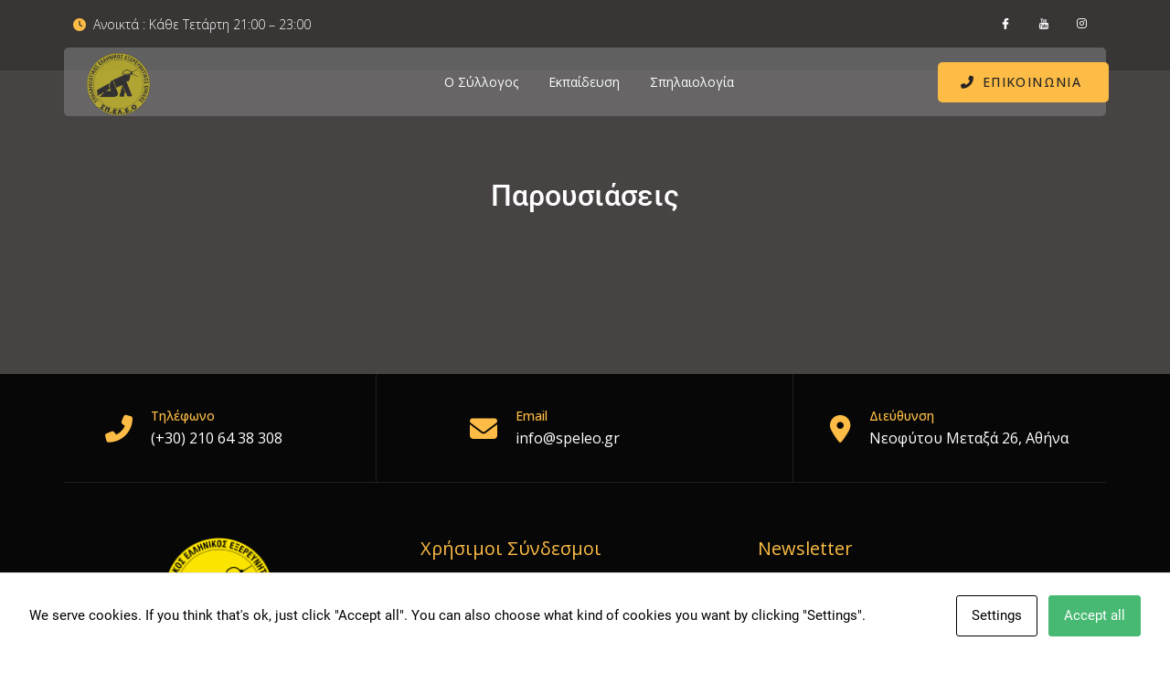

--- FILE ---
content_type: text/html; charset=UTF-8
request_url: https://www.speleo.gr/presentations/
body_size: 17902
content:
<!DOCTYPE html>
<html lang="en-US">
<head>
	<meta charset="UTF-8" />
	<meta name="viewport" content="width=device-width, initial-scale=1" />
<meta name='robots' content='index, follow, max-image-preview:large, max-snippet:-1, max-video-preview:-1' />

	<!-- This site is optimized with the Yoast SEO plugin v24.6 - https://yoast.com/wordpress/plugins/seo/ -->
	<title>Παρουσιάσεις - Σπηλαιολογικός Ελληνικός Εξερευνητικός Όμιλος</title>
	<link rel="canonical" href="https://www.speleo.gr/presentations/" />
	<meta property="og:locale" content="en_US" />
	<meta property="og:type" content="article" />
	<meta property="og:title" content="Παρουσιάσεις - Σπηλαιολογικός Ελληνικός Εξερευνητικός Όμιλος" />
	<meta property="og:url" content="https://www.speleo.gr/presentations/" />
	<meta property="og:site_name" content="Σπηλαιολογικός Ελληνικός Εξερευνητικός Όμιλος" />
	<meta property="article:publisher" content="https://www.facebook.com/groups/speleo.gr/" />
	<meta name="twitter:card" content="summary_large_image" />
	<script type="application/ld+json" class="yoast-schema-graph">{"@context":"https://schema.org","@graph":[{"@type":"WebPage","@id":"https://www.speleo.gr/presentations/","url":"https://www.speleo.gr/presentations/","name":"Παρουσιάσεις - Σπηλαιολογικός Ελληνικός Εξερευνητικός Όμιλος","isPartOf":{"@id":"https://www.speleo.gr/#website"},"datePublished":"2021-11-03T00:06:23+00:00","breadcrumb":{"@id":"https://www.speleo.gr/presentations/#breadcrumb"},"inLanguage":"en-US","potentialAction":[{"@type":"ReadAction","target":["https://www.speleo.gr/presentations/"]}]},{"@type":"BreadcrumbList","@id":"https://www.speleo.gr/presentations/#breadcrumb","itemListElement":[{"@type":"ListItem","position":1,"name":"Αρχική","item":"https://www.speleo.gr/"},{"@type":"ListItem","position":2,"name":"Παρουσιάσεις"}]},{"@type":"WebSite","@id":"https://www.speleo.gr/#website","url":"https://www.speleo.gr/","name":"Σπηλαιολογικός Ελληνικός Εξερευνητικός Όμιλος","description":"Η επίσημη ιστοσελίδα του Σπηλαιολογικού Ελληνικού Εξερευνητικού Ομίλου (ΣΠ.ΕΛ.Ε.Ο).","publisher":{"@id":"https://www.speleo.gr/#organization"},"potentialAction":[{"@type":"SearchAction","target":{"@type":"EntryPoint","urlTemplate":"https://www.speleo.gr/?s={search_term_string}"},"query-input":{"@type":"PropertyValueSpecification","valueRequired":true,"valueName":"search_term_string"}}],"inLanguage":"en-US"},{"@type":"Organization","@id":"https://www.speleo.gr/#organization","name":"Σπηλαιολογικός Ελληνικός Εξερευνητικός Όμιλος","url":"https://www.speleo.gr/","logo":{"@type":"ImageObject","inLanguage":"en-US","@id":"https://www.speleo.gr/#/schema/logo/image/","url":"https://www.speleo.gr/wp-content/uploads/2023/02/speleo-fb.png","contentUrl":"https://www.speleo.gr/wp-content/uploads/2023/02/speleo-fb.png","width":243,"height":243,"caption":"Σπηλαιολογικός Ελληνικός Εξερευνητικός Όμιλος"},"image":{"@id":"https://www.speleo.gr/#/schema/logo/image/"},"sameAs":["https://www.facebook.com/groups/speleo.gr/","https://www.youtube.com/@speleo1982","https://www.instagram.com/speleogreece/"]}]}</script>
	<!-- / Yoast SEO plugin. -->


<title>Παρουσιάσεις - Σπηλαιολογικός Ελληνικός Εξερευνητικός Όμιλος</title>
<link rel='dns-prefetch' href='//fonts.googleapis.com' />
<link rel="alternate" type="application/rss+xml" title="Σπηλαιολογικός Ελληνικός Εξερευνητικός Όμιλος &raquo; Feed" href="https://www.speleo.gr/feed/" />
<link rel="alternate" type="application/rss+xml" title="Σπηλαιολογικός Ελληνικός Εξερευνητικός Όμιλος &raquo; Comments Feed" href="https://www.speleo.gr/comments/feed/" />
<link rel="alternate" title="oEmbed (JSON)" type="application/json+oembed" href="https://www.speleo.gr/wp-json/oembed/1.0/embed?url=https%3A%2F%2Fwww.speleo.gr%2Fpresentations%2F" />
<link rel="alternate" title="oEmbed (XML)" type="text/xml+oembed" href="https://www.speleo.gr/wp-json/oembed/1.0/embed?url=https%3A%2F%2Fwww.speleo.gr%2Fpresentations%2F&#038;format=xml" />
		<!-- This site uses the Google Analytics by MonsterInsights plugin v9.11.1 - Using Analytics tracking - https://www.monsterinsights.com/ -->
							<script src="//www.googletagmanager.com/gtag/js?id=G-6D79PLVDCY"  data-cfasync="false" data-wpfc-render="false" async></script>
			<script data-cfasync="false" data-wpfc-render="false">
				var mi_version = '9.11.1';
				var mi_track_user = true;
				var mi_no_track_reason = '';
								var MonsterInsightsDefaultLocations = {"page_location":"https:\/\/www.speleo.gr\/presentations\/"};
								if ( typeof MonsterInsightsPrivacyGuardFilter === 'function' ) {
					var MonsterInsightsLocations = (typeof MonsterInsightsExcludeQuery === 'object') ? MonsterInsightsPrivacyGuardFilter( MonsterInsightsExcludeQuery ) : MonsterInsightsPrivacyGuardFilter( MonsterInsightsDefaultLocations );
				} else {
					var MonsterInsightsLocations = (typeof MonsterInsightsExcludeQuery === 'object') ? MonsterInsightsExcludeQuery : MonsterInsightsDefaultLocations;
				}

								var disableStrs = [
										'ga-disable-G-6D79PLVDCY',
									];

				/* Function to detect opted out users */
				function __gtagTrackerIsOptedOut() {
					for (var index = 0; index < disableStrs.length; index++) {
						if (document.cookie.indexOf(disableStrs[index] + '=true') > -1) {
							return true;
						}
					}

					return false;
				}

				/* Disable tracking if the opt-out cookie exists. */
				if (__gtagTrackerIsOptedOut()) {
					for (var index = 0; index < disableStrs.length; index++) {
						window[disableStrs[index]] = true;
					}
				}

				/* Opt-out function */
				function __gtagTrackerOptout() {
					for (var index = 0; index < disableStrs.length; index++) {
						document.cookie = disableStrs[index] + '=true; expires=Thu, 31 Dec 2099 23:59:59 UTC; path=/';
						window[disableStrs[index]] = true;
					}
				}

				if ('undefined' === typeof gaOptout) {
					function gaOptout() {
						__gtagTrackerOptout();
					}
				}
								window.dataLayer = window.dataLayer || [];

				window.MonsterInsightsDualTracker = {
					helpers: {},
					trackers: {},
				};
				if (mi_track_user) {
					function __gtagDataLayer() {
						dataLayer.push(arguments);
					}

					function __gtagTracker(type, name, parameters) {
						if (!parameters) {
							parameters = {};
						}

						if (parameters.send_to) {
							__gtagDataLayer.apply(null, arguments);
							return;
						}

						if (type === 'event') {
														parameters.send_to = monsterinsights_frontend.v4_id;
							var hookName = name;
							if (typeof parameters['event_category'] !== 'undefined') {
								hookName = parameters['event_category'] + ':' + name;
							}

							if (typeof MonsterInsightsDualTracker.trackers[hookName] !== 'undefined') {
								MonsterInsightsDualTracker.trackers[hookName](parameters);
							} else {
								__gtagDataLayer('event', name, parameters);
							}
							
						} else {
							__gtagDataLayer.apply(null, arguments);
						}
					}

					__gtagTracker('js', new Date());
					__gtagTracker('set', {
						'developer_id.dZGIzZG': true,
											});
					if ( MonsterInsightsLocations.page_location ) {
						__gtagTracker('set', MonsterInsightsLocations);
					}
										__gtagTracker('config', 'G-6D79PLVDCY', {"forceSSL":"true","link_attribution":"true"} );
										window.gtag = __gtagTracker;										(function () {
						/* https://developers.google.com/analytics/devguides/collection/analyticsjs/ */
						/* ga and __gaTracker compatibility shim. */
						var noopfn = function () {
							return null;
						};
						var newtracker = function () {
							return new Tracker();
						};
						var Tracker = function () {
							return null;
						};
						var p = Tracker.prototype;
						p.get = noopfn;
						p.set = noopfn;
						p.send = function () {
							var args = Array.prototype.slice.call(arguments);
							args.unshift('send');
							__gaTracker.apply(null, args);
						};
						var __gaTracker = function () {
							var len = arguments.length;
							if (len === 0) {
								return;
							}
							var f = arguments[len - 1];
							if (typeof f !== 'object' || f === null || typeof f.hitCallback !== 'function') {
								if ('send' === arguments[0]) {
									var hitConverted, hitObject = false, action;
									if ('event' === arguments[1]) {
										if ('undefined' !== typeof arguments[3]) {
											hitObject = {
												'eventAction': arguments[3],
												'eventCategory': arguments[2],
												'eventLabel': arguments[4],
												'value': arguments[5] ? arguments[5] : 1,
											}
										}
									}
									if ('pageview' === arguments[1]) {
										if ('undefined' !== typeof arguments[2]) {
											hitObject = {
												'eventAction': 'page_view',
												'page_path': arguments[2],
											}
										}
									}
									if (typeof arguments[2] === 'object') {
										hitObject = arguments[2];
									}
									if (typeof arguments[5] === 'object') {
										Object.assign(hitObject, arguments[5]);
									}
									if ('undefined' !== typeof arguments[1].hitType) {
										hitObject = arguments[1];
										if ('pageview' === hitObject.hitType) {
											hitObject.eventAction = 'page_view';
										}
									}
									if (hitObject) {
										action = 'timing' === arguments[1].hitType ? 'timing_complete' : hitObject.eventAction;
										hitConverted = mapArgs(hitObject);
										__gtagTracker('event', action, hitConverted);
									}
								}
								return;
							}

							function mapArgs(args) {
								var arg, hit = {};
								var gaMap = {
									'eventCategory': 'event_category',
									'eventAction': 'event_action',
									'eventLabel': 'event_label',
									'eventValue': 'event_value',
									'nonInteraction': 'non_interaction',
									'timingCategory': 'event_category',
									'timingVar': 'name',
									'timingValue': 'value',
									'timingLabel': 'event_label',
									'page': 'page_path',
									'location': 'page_location',
									'title': 'page_title',
									'referrer' : 'page_referrer',
								};
								for (arg in args) {
																		if (!(!args.hasOwnProperty(arg) || !gaMap.hasOwnProperty(arg))) {
										hit[gaMap[arg]] = args[arg];
									} else {
										hit[arg] = args[arg];
									}
								}
								return hit;
							}

							try {
								f.hitCallback();
							} catch (ex) {
							}
						};
						__gaTracker.create = newtracker;
						__gaTracker.getByName = newtracker;
						__gaTracker.getAll = function () {
							return [];
						};
						__gaTracker.remove = noopfn;
						__gaTracker.loaded = true;
						window['__gaTracker'] = __gaTracker;
					})();
									} else {
										console.log("");
					(function () {
						function __gtagTracker() {
							return null;
						}

						window['__gtagTracker'] = __gtagTracker;
						window['gtag'] = __gtagTracker;
					})();
									}
			</script>
							<!-- / Google Analytics by MonsterInsights -->
		<style id='wp-img-auto-sizes-contain-inline-css'>
img:is([sizes=auto i],[sizes^="auto," i]){contain-intrinsic-size:3000px 1500px}
/*# sourceURL=wp-img-auto-sizes-contain-inline-css */
</style>
<link rel='stylesheet' id='fontawesome-gutenverse-css' href='https://www.speleo.gr/wp-content/uploads/gutenverse/font-icon/fonts/fontawesome/css/all.min.css?ver=1.2.0' media='all' />
<link rel='stylesheet' id='gutenverse-iconlist-css' href='https://www.speleo.gr/wp-content/uploads/gutenverse/font-icon/fonts/gtnicon/gtnicon.css?ver=1.2.0' media='all' />
<link rel='stylesheet' id='gutenverse-frontend-style-css' href='https://www.speleo.gr/wp-content/plugins/gutenverse/lib/framework/assets/css/frontend.css?ver=1.2.0' media='all' />
<style id='wp-block-template-part-theme-inline-css'>
:root :where(.wp-block-template-part.has-background){margin-bottom:0;margin-top:0;padding:1.25em 2.375em}
/*# sourceURL=https://www.speleo.gr/wp-includes/blocks/template-part/theme.min.css */
</style>
<style id='wp-block-post-title-inline-css'>
.wp-block-post-title{box-sizing:border-box;word-break:break-word}.wp-block-post-title :where(a){display:inline-block;font-family:inherit;font-size:inherit;font-style:inherit;font-weight:inherit;letter-spacing:inherit;line-height:inherit;text-decoration:inherit}
/*# sourceURL=https://www.speleo.gr/wp-includes/blocks/post-title/style.min.css */
</style>
<style id='wp-block-columns-inline-css'>
.wp-block-columns{box-sizing:border-box;display:flex;flex-wrap:wrap!important}@media (min-width:782px){.wp-block-columns{flex-wrap:nowrap!important}}.wp-block-columns{align-items:normal!important}.wp-block-columns.are-vertically-aligned-top{align-items:flex-start}.wp-block-columns.are-vertically-aligned-center{align-items:center}.wp-block-columns.are-vertically-aligned-bottom{align-items:flex-end}@media (max-width:781px){.wp-block-columns:not(.is-not-stacked-on-mobile)>.wp-block-column{flex-basis:100%!important}}@media (min-width:782px){.wp-block-columns:not(.is-not-stacked-on-mobile)>.wp-block-column{flex-basis:0;flex-grow:1}.wp-block-columns:not(.is-not-stacked-on-mobile)>.wp-block-column[style*=flex-basis]{flex-grow:0}}.wp-block-columns.is-not-stacked-on-mobile{flex-wrap:nowrap!important}.wp-block-columns.is-not-stacked-on-mobile>.wp-block-column{flex-basis:0;flex-grow:1}.wp-block-columns.is-not-stacked-on-mobile>.wp-block-column[style*=flex-basis]{flex-grow:0}:where(.wp-block-columns){margin-bottom:1.75em}:where(.wp-block-columns.has-background){padding:1.25em 2.375em}.wp-block-column{flex-grow:1;min-width:0;overflow-wrap:break-word;word-break:break-word}.wp-block-column.is-vertically-aligned-top{align-self:flex-start}.wp-block-column.is-vertically-aligned-center{align-self:center}.wp-block-column.is-vertically-aligned-bottom{align-self:flex-end}.wp-block-column.is-vertically-aligned-stretch{align-self:stretch}.wp-block-column.is-vertically-aligned-bottom,.wp-block-column.is-vertically-aligned-center,.wp-block-column.is-vertically-aligned-top{width:100%}
/*# sourceURL=https://www.speleo.gr/wp-includes/blocks/columns/style.min.css */
</style>
<style id='wp-block-paragraph-inline-css'>
.is-small-text{font-size:.875em}.is-regular-text{font-size:1em}.is-large-text{font-size:2.25em}.is-larger-text{font-size:3em}.has-drop-cap:not(:focus):first-letter{float:left;font-size:8.4em;font-style:normal;font-weight:100;line-height:.68;margin:.05em .1em 0 0;text-transform:uppercase}body.rtl .has-drop-cap:not(:focus):first-letter{float:none;margin-left:.1em}p.has-drop-cap.has-background{overflow:hidden}:root :where(p.has-background){padding:1.25em 2.375em}:where(p.has-text-color:not(.has-link-color)) a{color:inherit}p.has-text-align-left[style*="writing-mode:vertical-lr"],p.has-text-align-right[style*="writing-mode:vertical-rl"]{rotate:180deg}
/*# sourceURL=https://www.speleo.gr/wp-includes/blocks/paragraph/style.min.css */
</style>
<style id='wp-emoji-styles-inline-css'>

	img.wp-smiley, img.emoji {
		display: inline !important;
		border: none !important;
		box-shadow: none !important;
		height: 1em !important;
		width: 1em !important;
		margin: 0 0.07em !important;
		vertical-align: -0.1em !important;
		background: none !important;
		padding: 0 !important;
	}
/*# sourceURL=wp-emoji-styles-inline-css */
</style>
<style id='wp-block-library-inline-css'>
:root{--wp-block-synced-color:#7a00df;--wp-block-synced-color--rgb:122,0,223;--wp-bound-block-color:var(--wp-block-synced-color);--wp-editor-canvas-background:#ddd;--wp-admin-theme-color:#007cba;--wp-admin-theme-color--rgb:0,124,186;--wp-admin-theme-color-darker-10:#006ba1;--wp-admin-theme-color-darker-10--rgb:0,107,160.5;--wp-admin-theme-color-darker-20:#005a87;--wp-admin-theme-color-darker-20--rgb:0,90,135;--wp-admin-border-width-focus:2px}@media (min-resolution:192dpi){:root{--wp-admin-border-width-focus:1.5px}}.wp-element-button{cursor:pointer}:root .has-very-light-gray-background-color{background-color:#eee}:root .has-very-dark-gray-background-color{background-color:#313131}:root .has-very-light-gray-color{color:#eee}:root .has-very-dark-gray-color{color:#313131}:root .has-vivid-green-cyan-to-vivid-cyan-blue-gradient-background{background:linear-gradient(135deg,#00d084,#0693e3)}:root .has-purple-crush-gradient-background{background:linear-gradient(135deg,#34e2e4,#4721fb 50%,#ab1dfe)}:root .has-hazy-dawn-gradient-background{background:linear-gradient(135deg,#faaca8,#dad0ec)}:root .has-subdued-olive-gradient-background{background:linear-gradient(135deg,#fafae1,#67a671)}:root .has-atomic-cream-gradient-background{background:linear-gradient(135deg,#fdd79a,#004a59)}:root .has-nightshade-gradient-background{background:linear-gradient(135deg,#330968,#31cdcf)}:root .has-midnight-gradient-background{background:linear-gradient(135deg,#020381,#2874fc)}:root{--wp--preset--font-size--normal:16px;--wp--preset--font-size--huge:42px}.has-regular-font-size{font-size:1em}.has-larger-font-size{font-size:2.625em}.has-normal-font-size{font-size:var(--wp--preset--font-size--normal)}.has-huge-font-size{font-size:var(--wp--preset--font-size--huge)}.has-text-align-center{text-align:center}.has-text-align-left{text-align:left}.has-text-align-right{text-align:right}.has-fit-text{white-space:nowrap!important}#end-resizable-editor-section{display:none}.aligncenter{clear:both}.items-justified-left{justify-content:flex-start}.items-justified-center{justify-content:center}.items-justified-right{justify-content:flex-end}.items-justified-space-between{justify-content:space-between}.screen-reader-text{border:0;clip-path:inset(50%);height:1px;margin:-1px;overflow:hidden;padding:0;position:absolute;width:1px;word-wrap:normal!important}.screen-reader-text:focus{background-color:#ddd;clip-path:none;color:#444;display:block;font-size:1em;height:auto;left:5px;line-height:normal;padding:15px 23px 14px;text-decoration:none;top:5px;width:auto;z-index:100000}html :where(.has-border-color){border-style:solid}html :where([style*=border-top-color]){border-top-style:solid}html :where([style*=border-right-color]){border-right-style:solid}html :where([style*=border-bottom-color]){border-bottom-style:solid}html :where([style*=border-left-color]){border-left-style:solid}html :where([style*=border-width]){border-style:solid}html :where([style*=border-top-width]){border-top-style:solid}html :where([style*=border-right-width]){border-right-style:solid}html :where([style*=border-bottom-width]){border-bottom-style:solid}html :where([style*=border-left-width]){border-left-style:solid}html :where(img[class*=wp-image-]){height:auto;max-width:100%}:where(figure){margin:0 0 1em}html :where(.is-position-sticky){--wp-admin--admin-bar--position-offset:var(--wp-admin--admin-bar--height,0px)}@media screen and (max-width:600px){html :where(.is-position-sticky){--wp-admin--admin-bar--position-offset:0px}}
/*# sourceURL=/wp-includes/css/dist/block-library/common.min.css */
</style>
<style id='global-styles-inline-css'>
:root{--wp--preset--aspect-ratio--square: 1;--wp--preset--aspect-ratio--4-3: 4/3;--wp--preset--aspect-ratio--3-4: 3/4;--wp--preset--aspect-ratio--3-2: 3/2;--wp--preset--aspect-ratio--2-3: 2/3;--wp--preset--aspect-ratio--16-9: 16/9;--wp--preset--aspect-ratio--9-16: 9/16;--wp--preset--color--black: #000000;--wp--preset--color--cyan-bluish-gray: #abb8c3;--wp--preset--color--white: #ffffff;--wp--preset--color--pale-pink: #f78da7;--wp--preset--color--vivid-red: #cf2e2e;--wp--preset--color--luminous-vivid-orange: #ff6900;--wp--preset--color--luminous-vivid-amber: #fcb900;--wp--preset--color--light-green-cyan: #7bdcb5;--wp--preset--color--vivid-green-cyan: #00d084;--wp--preset--color--pale-cyan-blue: #8ed1fc;--wp--preset--color--vivid-cyan-blue: #0693e3;--wp--preset--color--vivid-purple: #9b51e0;--wp--preset--color--primary: #252425;--wp--preset--color--secondary: #FCBC45;--wp--preset--color--third: #FFFFFF;--wp--preset--color--forth: #7A7A7A;--wp--preset--color--fifth: #F0F0F0;--wp--preset--color--sixth: #343940;--wp--preset--gradient--vivid-cyan-blue-to-vivid-purple: linear-gradient(135deg,rgb(6,147,227) 0%,rgb(155,81,224) 100%);--wp--preset--gradient--light-green-cyan-to-vivid-green-cyan: linear-gradient(135deg,rgb(122,220,180) 0%,rgb(0,208,130) 100%);--wp--preset--gradient--luminous-vivid-amber-to-luminous-vivid-orange: linear-gradient(135deg,rgb(252,185,0) 0%,rgb(255,105,0) 100%);--wp--preset--gradient--luminous-vivid-orange-to-vivid-red: linear-gradient(135deg,rgb(255,105,0) 0%,rgb(207,46,46) 100%);--wp--preset--gradient--very-light-gray-to-cyan-bluish-gray: linear-gradient(135deg,rgb(238,238,238) 0%,rgb(169,184,195) 100%);--wp--preset--gradient--cool-to-warm-spectrum: linear-gradient(135deg,rgb(74,234,220) 0%,rgb(151,120,209) 20%,rgb(207,42,186) 40%,rgb(238,44,130) 60%,rgb(251,105,98) 80%,rgb(254,248,76) 100%);--wp--preset--gradient--blush-light-purple: linear-gradient(135deg,rgb(255,206,236) 0%,rgb(152,150,240) 100%);--wp--preset--gradient--blush-bordeaux: linear-gradient(135deg,rgb(254,205,165) 0%,rgb(254,45,45) 50%,rgb(107,0,62) 100%);--wp--preset--gradient--luminous-dusk: linear-gradient(135deg,rgb(255,203,112) 0%,rgb(199,81,192) 50%,rgb(65,88,208) 100%);--wp--preset--gradient--pale-ocean: linear-gradient(135deg,rgb(255,245,203) 0%,rgb(182,227,212) 50%,rgb(51,167,181) 100%);--wp--preset--gradient--electric-grass: linear-gradient(135deg,rgb(202,248,128) 0%,rgb(113,206,126) 100%);--wp--preset--gradient--midnight: linear-gradient(135deg,rgb(2,3,129) 0%,rgb(40,116,252) 100%);--wp--preset--gradient--quinary-to-septenary: linear-gradient(160deg, var(--wp--preset--color--quinary), var(--wp--preset--color--septenary));--wp--preset--font-size--small: 18px;--wp--preset--font-size--medium: 20px;--wp--preset--font-size--large: 24px;--wp--preset--font-size--x-large: 42px;--wp--preset--font-size--tiny: 16px;--wp--preset--font-size--normal: 20px;--wp--preset--font-size--extra-large: 40px;--wp--preset--font-size--huge: 96px;--wp--preset--font-size--gigantic: 144px;--wp--preset--font-family--roboto: Roboto, sans-serif;--wp--preset--font-family--montserrat: Montserrat, sans-serif;--wp--preset--spacing--20: 0.44rem;--wp--preset--spacing--30: 0.67rem;--wp--preset--spacing--40: 1rem;--wp--preset--spacing--50: 1.5rem;--wp--preset--spacing--60: 2.25rem;--wp--preset--spacing--70: 3.38rem;--wp--preset--spacing--80: 5.06rem;--wp--preset--shadow--natural: 6px 6px 9px rgba(0, 0, 0, 0.2);--wp--preset--shadow--deep: 12px 12px 50px rgba(0, 0, 0, 0.4);--wp--preset--shadow--sharp: 6px 6px 0px rgba(0, 0, 0, 0.2);--wp--preset--shadow--outlined: 6px 6px 0px -3px rgb(255, 255, 255), 6px 6px rgb(0, 0, 0);--wp--preset--shadow--crisp: 6px 6px 0px rgb(0, 0, 0);--wp--custom--headings--typography--font-family: var(--wp--preset--font-family--primary);}:root { --wp--style--global--content-size: 1140px;--wp--style--global--wide-size: 1200px; }:where(body) { margin: 0; }.wp-site-blocks > .alignleft { float: left; margin-right: 2em; }.wp-site-blocks > .alignright { float: right; margin-left: 2em; }.wp-site-blocks > .aligncenter { justify-content: center; margin-left: auto; margin-right: auto; }:where(.wp-site-blocks) > * { margin-block-start: 24px; margin-block-end: 0; }:where(.wp-site-blocks) > :first-child { margin-block-start: 0; }:where(.wp-site-blocks) > :last-child { margin-block-end: 0; }:root { --wp--style--block-gap: 24px; }:root :where(.is-layout-flow) > :first-child{margin-block-start: 0;}:root :where(.is-layout-flow) > :last-child{margin-block-end: 0;}:root :where(.is-layout-flow) > *{margin-block-start: 24px;margin-block-end: 0;}:root :where(.is-layout-constrained) > :first-child{margin-block-start: 0;}:root :where(.is-layout-constrained) > :last-child{margin-block-end: 0;}:root :where(.is-layout-constrained) > *{margin-block-start: 24px;margin-block-end: 0;}:root :where(.is-layout-flex){gap: 24px;}:root :where(.is-layout-grid){gap: 24px;}.is-layout-flow > .alignleft{float: left;margin-inline-start: 0;margin-inline-end: 2em;}.is-layout-flow > .alignright{float: right;margin-inline-start: 2em;margin-inline-end: 0;}.is-layout-flow > .aligncenter{margin-left: auto !important;margin-right: auto !important;}.is-layout-constrained > .alignleft{float: left;margin-inline-start: 0;margin-inline-end: 2em;}.is-layout-constrained > .alignright{float: right;margin-inline-start: 2em;margin-inline-end: 0;}.is-layout-constrained > .aligncenter{margin-left: auto !important;margin-right: auto !important;}.is-layout-constrained > :where(:not(.alignleft):not(.alignright):not(.alignfull)){max-width: var(--wp--style--global--content-size);margin-left: auto !important;margin-right: auto !important;}.is-layout-constrained > .alignwide{max-width: var(--wp--style--global--wide-size);}body .is-layout-flex{display: flex;}.is-layout-flex{flex-wrap: wrap;align-items: center;}.is-layout-flex > :is(*, div){margin: 0;}body .is-layout-grid{display: grid;}.is-layout-grid > :is(*, div){margin: 0;}body{background-color: #ffffff;color: #7A7A7A;font-family: var(--wp--preset--font-family--roboto);padding-top: 0px;padding-right: 0px;padding-bottom: 0px;padding-left: 0px;}a:where(:not(.wp-element-button)){color: #FCBC45;font-family: var(--wp--preset--font-family--roboto);text-decoration: underline;}h1, h2, h3, h4, h5, h6{font-family: var(--wp--preset--font-family--montserrat);}h1{font-family: var(--wp--custom--headings--typography--font-family);}h2{font-family: var(--wp--custom--headings--typography--font-family);}h3{font-family: var(--wp--custom--headings--typography--font-family);}h4{font-family: var(--wp--custom--headings--typography--font-family);}h5{font-family: var(--wp--custom--headings--typography--font-family);}h6{font-family: var(--wp--custom--headings--typography--font-family);}:root :where(.wp-element-button, .wp-block-button__link){background-color: #32373c;border-width: 0;color: #fff;font-family: var(--wp--preset--font-family--roboto);font-size: inherit;font-style: inherit;font-weight: inherit;letter-spacing: inherit;line-height: inherit;padding-top: calc(0.667em + 2px);padding-right: calc(1.333em + 2px);padding-bottom: calc(0.667em + 2px);padding-left: calc(1.333em + 2px);text-decoration: none;text-transform: inherit;}:root :where(.wp-element-caption, .wp-block-audio figcaption, .wp-block-embed figcaption, .wp-block-gallery figcaption, .wp-block-image figcaption, .wp-block-table figcaption, .wp-block-video figcaption){font-family: var(--wp--preset--font-family--roboto);}.has-black-color{color: var(--wp--preset--color--black) !important;}.has-cyan-bluish-gray-color{color: var(--wp--preset--color--cyan-bluish-gray) !important;}.has-white-color{color: var(--wp--preset--color--white) !important;}.has-pale-pink-color{color: var(--wp--preset--color--pale-pink) !important;}.has-vivid-red-color{color: var(--wp--preset--color--vivid-red) !important;}.has-luminous-vivid-orange-color{color: var(--wp--preset--color--luminous-vivid-orange) !important;}.has-luminous-vivid-amber-color{color: var(--wp--preset--color--luminous-vivid-amber) !important;}.has-light-green-cyan-color{color: var(--wp--preset--color--light-green-cyan) !important;}.has-vivid-green-cyan-color{color: var(--wp--preset--color--vivid-green-cyan) !important;}.has-pale-cyan-blue-color{color: var(--wp--preset--color--pale-cyan-blue) !important;}.has-vivid-cyan-blue-color{color: var(--wp--preset--color--vivid-cyan-blue) !important;}.has-vivid-purple-color{color: var(--wp--preset--color--vivid-purple) !important;}.has-primary-color{color: var(--wp--preset--color--primary) !important;}.has-secondary-color{color: var(--wp--preset--color--secondary) !important;}.has-third-color{color: var(--wp--preset--color--third) !important;}.has-forth-color{color: var(--wp--preset--color--forth) !important;}.has-fifth-color{color: var(--wp--preset--color--fifth) !important;}.has-sixth-color{color: var(--wp--preset--color--sixth) !important;}.has-black-background-color{background-color: var(--wp--preset--color--black) !important;}.has-cyan-bluish-gray-background-color{background-color: var(--wp--preset--color--cyan-bluish-gray) !important;}.has-white-background-color{background-color: var(--wp--preset--color--white) !important;}.has-pale-pink-background-color{background-color: var(--wp--preset--color--pale-pink) !important;}.has-vivid-red-background-color{background-color: var(--wp--preset--color--vivid-red) !important;}.has-luminous-vivid-orange-background-color{background-color: var(--wp--preset--color--luminous-vivid-orange) !important;}.has-luminous-vivid-amber-background-color{background-color: var(--wp--preset--color--luminous-vivid-amber) !important;}.has-light-green-cyan-background-color{background-color: var(--wp--preset--color--light-green-cyan) !important;}.has-vivid-green-cyan-background-color{background-color: var(--wp--preset--color--vivid-green-cyan) !important;}.has-pale-cyan-blue-background-color{background-color: var(--wp--preset--color--pale-cyan-blue) !important;}.has-vivid-cyan-blue-background-color{background-color: var(--wp--preset--color--vivid-cyan-blue) !important;}.has-vivid-purple-background-color{background-color: var(--wp--preset--color--vivid-purple) !important;}.has-primary-background-color{background-color: var(--wp--preset--color--primary) !important;}.has-secondary-background-color{background-color: var(--wp--preset--color--secondary) !important;}.has-third-background-color{background-color: var(--wp--preset--color--third) !important;}.has-forth-background-color{background-color: var(--wp--preset--color--forth) !important;}.has-fifth-background-color{background-color: var(--wp--preset--color--fifth) !important;}.has-sixth-background-color{background-color: var(--wp--preset--color--sixth) !important;}.has-black-border-color{border-color: var(--wp--preset--color--black) !important;}.has-cyan-bluish-gray-border-color{border-color: var(--wp--preset--color--cyan-bluish-gray) !important;}.has-white-border-color{border-color: var(--wp--preset--color--white) !important;}.has-pale-pink-border-color{border-color: var(--wp--preset--color--pale-pink) !important;}.has-vivid-red-border-color{border-color: var(--wp--preset--color--vivid-red) !important;}.has-luminous-vivid-orange-border-color{border-color: var(--wp--preset--color--luminous-vivid-orange) !important;}.has-luminous-vivid-amber-border-color{border-color: var(--wp--preset--color--luminous-vivid-amber) !important;}.has-light-green-cyan-border-color{border-color: var(--wp--preset--color--light-green-cyan) !important;}.has-vivid-green-cyan-border-color{border-color: var(--wp--preset--color--vivid-green-cyan) !important;}.has-pale-cyan-blue-border-color{border-color: var(--wp--preset--color--pale-cyan-blue) !important;}.has-vivid-cyan-blue-border-color{border-color: var(--wp--preset--color--vivid-cyan-blue) !important;}.has-vivid-purple-border-color{border-color: var(--wp--preset--color--vivid-purple) !important;}.has-primary-border-color{border-color: var(--wp--preset--color--primary) !important;}.has-secondary-border-color{border-color: var(--wp--preset--color--secondary) !important;}.has-third-border-color{border-color: var(--wp--preset--color--third) !important;}.has-forth-border-color{border-color: var(--wp--preset--color--forth) !important;}.has-fifth-border-color{border-color: var(--wp--preset--color--fifth) !important;}.has-sixth-border-color{border-color: var(--wp--preset--color--sixth) !important;}.has-vivid-cyan-blue-to-vivid-purple-gradient-background{background: var(--wp--preset--gradient--vivid-cyan-blue-to-vivid-purple) !important;}.has-light-green-cyan-to-vivid-green-cyan-gradient-background{background: var(--wp--preset--gradient--light-green-cyan-to-vivid-green-cyan) !important;}.has-luminous-vivid-amber-to-luminous-vivid-orange-gradient-background{background: var(--wp--preset--gradient--luminous-vivid-amber-to-luminous-vivid-orange) !important;}.has-luminous-vivid-orange-to-vivid-red-gradient-background{background: var(--wp--preset--gradient--luminous-vivid-orange-to-vivid-red) !important;}.has-very-light-gray-to-cyan-bluish-gray-gradient-background{background: var(--wp--preset--gradient--very-light-gray-to-cyan-bluish-gray) !important;}.has-cool-to-warm-spectrum-gradient-background{background: var(--wp--preset--gradient--cool-to-warm-spectrum) !important;}.has-blush-light-purple-gradient-background{background: var(--wp--preset--gradient--blush-light-purple) !important;}.has-blush-bordeaux-gradient-background{background: var(--wp--preset--gradient--blush-bordeaux) !important;}.has-luminous-dusk-gradient-background{background: var(--wp--preset--gradient--luminous-dusk) !important;}.has-pale-ocean-gradient-background{background: var(--wp--preset--gradient--pale-ocean) !important;}.has-electric-grass-gradient-background{background: var(--wp--preset--gradient--electric-grass) !important;}.has-midnight-gradient-background{background: var(--wp--preset--gradient--midnight) !important;}.has-quinary-to-septenary-gradient-background{background: var(--wp--preset--gradient--quinary-to-septenary) !important;}.has-small-font-size{font-size: var(--wp--preset--font-size--small) !important;}.has-medium-font-size{font-size: var(--wp--preset--font-size--medium) !important;}.has-large-font-size{font-size: var(--wp--preset--font-size--large) !important;}.has-x-large-font-size{font-size: var(--wp--preset--font-size--x-large) !important;}.has-tiny-font-size{font-size: var(--wp--preset--font-size--tiny) !important;}.has-normal-font-size{font-size: var(--wp--preset--font-size--normal) !important;}.has-extra-large-font-size{font-size: var(--wp--preset--font-size--extra-large) !important;}.has-huge-font-size{font-size: var(--wp--preset--font-size--huge) !important;}.has-gigantic-font-size{font-size: var(--wp--preset--font-size--gigantic) !important;}.has-roboto-font-family{font-family: var(--wp--preset--font-family--roboto) !important;}.has-montserrat-font-family{font-family: var(--wp--preset--font-family--montserrat) !important;}
section.wp-block-gutenverse-section.guten-element.guten-section.guten-6pYGVF.layout-boxed.align-stretch 
	background:  #00000080;
}

#menu-item-7333 {
    background: red;
}

ul.sub-menu.dropdown-open {
	background:red;
}
/*# sourceURL=global-styles-inline-css */
</style>
<style id='core-block-supports-inline-css'>
.wp-container-core-columns-is-layout-28f84493{flex-wrap:nowrap;}
/*# sourceURL=core-block-supports-inline-css */
</style>
<style id='wp-block-template-skip-link-inline-css'>

		.skip-link.screen-reader-text {
			border: 0;
			clip-path: inset(50%);
			height: 1px;
			margin: -1px;
			overflow: hidden;
			padding: 0;
			position: absolute !important;
			width: 1px;
			word-wrap: normal !important;
		}

		.skip-link.screen-reader-text:focus {
			background-color: #eee;
			clip-path: none;
			color: #444;
			display: block;
			font-size: 1em;
			height: auto;
			left: 5px;
			line-height: normal;
			padding: 15px 23px 14px;
			text-decoration: none;
			top: 5px;
			width: auto;
			z-index: 100000;
		}
/*# sourceURL=wp-block-template-skip-link-inline-css */
</style>
<link rel='stylesheet' id='cookies-and-content-security-policy-css' href='https://www.speleo.gr/wp-content/plugins/cookies-and-content-security-policy/css/cookies-and-content-security-policy.min.css?ver=2.28' media='all' />
<link rel='stylesheet' id='accountra-style-css' href='https://www.speleo.gr/wp-content/themes/accountra/style.css?ver=1.0.6' media='all' />
<style id='accountra-style-inline-css'>
@import url(https://www.speleo.gr/wp-content/fonts/07adc7d0e58624e596c0407281a0f59c.css);
/*# sourceURL=accountra-style-inline-css */
</style>
<link rel='stylesheet' id='accountra-core-add-css' href='https://www.speleo.gr/wp-content/themes/accountra//assets/css/core-add.css?ver=1.0.6' media='all' />
<link rel='stylesheet' id='accountra-animate-css' href='https://www.speleo.gr/wp-content/themes/accountra//assets/css/animation.css?ver=1.0.6' media='all' />
<link rel='stylesheet' id='dashicons-css' href='https://www.speleo.gr/wp-includes/css/dashicons.min.css?ver=6.9' media='all' />
<link rel='stylesheet' id='gutenverse-form-frontend-css' href='https://www.speleo.gr/wp-content/plugins/gutenverse-form/assets/css/frontend.css?ver=1.1.9' media='all' />
<link rel='stylesheet' id='gutenverse-frontend-css' href='https://www.speleo.gr/wp-content/plugins/gutenverse/assets/css/frontend.css?ver=2.2.0' media='all' />
<style id='gutenverse-frontend-inline-css'>
:root {
            --guten-screen-xs-max: 767px;
            --guten-screen-sm-min: 768px;
            --guten-screen-sm-max: 1024px;
            --guten-screen-md-min: 1025px; 
        } body { --gutenverse-font-family-h1-font:"Open Sans";--gutenverse-font-size-h1-font:52px;--gutenverse-font-weight-h1-font:500;--gutenverse-font-lineHeight-h1-font:1.3em;--gutenverse-font-family-h2-font:"Open Sans";--gutenverse-font-size-h2-font:32px;--gutenverse-font-weight-h2-font:500;--gutenverse-font-lineHeight-h2-font:1.2em;--gutenverse-font-family-h3-font:"Open Sans";--gutenverse-font-size-h3-font:20px;--gutenverse-font-weight-h3-font:500;--gutenverse-font-lineHeight-h3-font:1.2em;--gutenverse-font-family-h4-font:"Open Sans";--gutenverse-font-size-h4-font:16px;--gutenverse-font-weight-h4-font:400;--gutenverse-font-lineHeight-h4-font:1.2em;--gutenverse-font-family-h5-font:"Open Sans";--gutenverse-font-size-h5-font:18px;--gutenverse-font-weight-h5-font:400;--gutenverse-font-lineHeight-h5-font:1.2em;--gutenverse-font-family-h6-font:"Open Sans";--gutenverse-font-size-h6-font:20px;--gutenverse-font-weight-h6-font:400;--gutenverse-font-lineHeight-h6-font:1.2em;--gutenverse-font-family-body-text:"Open Sans";--gutenverse-font-size-body-text:16px;--gutenverse-font-weight-body-text:300;--gutenverse-font-lineHeight-body-text:1.7em;--gutenverse-font-family-button1-font:"Open Sans";--gutenverse-font-size-button1-font:16px;--gutenverse-font-weight-button1-font:500;--gutenverse-font-transform-button1-font:uppercase;--gutenverse-font-lineHeight-button1-font:1em;--gutenverse-font-family-button2-font:"Open Sans";--gutenverse-font-size-button2-font:14px;--gutenverse-font-weight-button2-font:500;--gutenverse-font-transform-button2-font:uppercase;--gutenverse-font-lineHeight-button2-font:1em;--gutenverse-font-spacing-button2-font:0.1em;--gutenverse-font-family-iconlist1-font:"Open Sans";--gutenverse-font-size-iconlist1-font:16px;--gutenverse-font-weight-iconlist1-font:400;--gutenverse-font-lineHeight-iconlist1-font:1.7em;--gutenverse-font-family-iconlist2-font:"Open Sans";--gutenverse-font-size-iconlist2-font:16px;--gutenverse-font-weight-iconlist2-font:300;--gutenverse-font-lineHeight-iconlist2-font:1.7em;--gutenverse-font-family-h1-font:"Open Sans";--gutenverse-font-size-h1-font:52px;--gutenverse-font-weight-h1-font:500;--gutenverse-font-lineHeight-h1-font:1.3em;--gutenverse-font-family-h2-font:"Open Sans";--gutenverse-font-size-h2-font:32px;--gutenverse-font-weight-h2-font:500;--gutenverse-font-lineHeight-h2-font:1.2em;--gutenverse-font-family-h3-font:"Open Sans";--gutenverse-font-size-h3-font:20px;--gutenverse-font-weight-h3-font:500;--gutenverse-font-lineHeight-h3-font:1.2em;--gutenverse-font-family-h4-font:"Open Sans";--gutenverse-font-size-h4-font:16px;--gutenverse-font-weight-h4-font:400;--gutenverse-font-lineHeight-h4-font:1.2em;--gutenverse-font-family-h5-font:"Open Sans";--gutenverse-font-size-h5-font:18px;--gutenverse-font-weight-h5-font:400;--gutenverse-font-lineHeight-h5-font:1.2em;--gutenverse-font-family-h6-font:"Open Sans";--gutenverse-font-size-h6-font:20px;--gutenverse-font-weight-h6-font:400;--gutenverse-font-lineHeight-h6-font:1.2em;--gutenverse-font-family-body-text:"Open Sans";--gutenverse-font-size-body-text:16px;--gutenverse-font-weight-body-text:300;--gutenverse-font-lineHeight-body-text:1.7em;--gutenverse-font-family-button1-font:"Open Sans";--gutenverse-font-size-button1-font:16px;--gutenverse-font-weight-button1-font:500;--gutenverse-font-transform-button1-font:uppercase;--gutenverse-font-lineHeight-button1-font:1em;--gutenverse-font-family-button2-font:"Open Sans";--gutenverse-font-size-button2-font:14px;--gutenverse-font-weight-button2-font:500;--gutenverse-font-transform-button2-font:uppercase;--gutenverse-font-lineHeight-button2-font:1em;--gutenverse-font-spacing-button2-font:0.1em;--gutenverse-font-family-iconlist1-font:"Open Sans";--gutenverse-font-size-iconlist1-font:16px;--gutenverse-font-weight-iconlist1-font:400;--gutenverse-font-lineHeight-iconlist1-font:1.7em;--gutenverse-font-family-iconlist2-font:"Open Sans";--gutenverse-font-size-iconlist2-font:16px;--gutenverse-font-weight-iconlist2-font:300;--gutenverse-font-lineHeight-iconlist2-font:1.7em; } 
				@media only screen and (max-width: 1024px) { body {--gutenverse-font-size-h1-font:42px;--gutenverse-font-size-h2-font:32px;--gutenverse-font-size-h3-font:20px;--gutenverse-font-size-h4-font:16px;--gutenverse-font-size-h5-font:18px;--gutenverse-font-size-h6-font:20px;--gutenverse-font-size-body-text:16px;--gutenverse-font-size-button1-font:16px;--gutenverse-font-size-button2-font:14px;--gutenverse-font-size-iconlist1-font:16px;--gutenverse-font-size-iconlist2-font:16px;--gutenverse-font-size-h1-font:42px;--gutenverse-font-size-h2-font:32px;--gutenverse-font-size-h3-font:20px;--gutenverse-font-size-h4-font:16px;--gutenverse-font-size-h5-font:18px;--gutenverse-font-size-h6-font:20px;--gutenverse-font-size-body-text:16px;--gutenverse-font-size-button1-font:16px;--gutenverse-font-size-button2-font:14px;--gutenverse-font-size-iconlist1-font:16px;--gutenverse-font-size-iconlist2-font:16px;}}
				@media only screen and (max-width: 767px) { body {--gutenverse-font-size-h1-font:32px;--gutenverse-font-size-h2-font:24px;--gutenverse-font-size-h3-font:18px;--gutenverse-font-size-h4-font:16px;--gutenverse-font-size-h5-font:16px;--gutenverse-font-size-h6-font:20px;--gutenverse-font-size-body-text:14px;--gutenverse-font-size-button1-font:12px;--gutenverse-font-size-button2-font:14px;--gutenverse-font-size-iconlist1-font:14px;--gutenverse-font-size-iconlist2-font:16px;--gutenverse-font-size-h1-font:32px;--gutenverse-font-size-h2-font:24px;--gutenverse-font-size-h3-font:18px;--gutenverse-font-size-h4-font:16px;--gutenverse-font-size-h5-font:16px;--gutenverse-font-size-h6-font:20px;--gutenverse-font-size-body-text:14px;--gutenverse-font-size-button1-font:12px;--gutenverse-font-size-button2-font:14px;--gutenverse-font-size-iconlist1-font:14px;--gutenverse-font-size-iconlist2-font:16px;}}  
/*# sourceURL=gutenverse-frontend-inline-css */
</style>
<link rel='stylesheet' id='gutenverse-generated-template-css' href='//www.speleo.gr/wp-content/uploads/gutenverse/css/gutenverse-template-page-364801.css?ver=364801' media='all' />
<link rel='stylesheet' id='gutenverse-google-font-css' href='//fonts.googleapis.com/css?family=Open+Sans%3A400%2C400italic%2C700%2C700italic%2C500%2C300&#038;display=swap&#038;ver=1.2.0' media='all' />
<link rel='stylesheet' id='gutenverse-frontend-icon-css' href='https://www.speleo.gr/wp-content/plugins/gutenverse/lib/framework/assets/dist/frontend-icon.css?ver=1.2.0' media='all' />
<script src="https://www.speleo.gr/wp-content/plugins/google-analytics-for-wordpress/assets/js/frontend-gtag.min.js?ver=9.11.1" id="monsterinsights-frontend-script-js" async data-wp-strategy="async"></script>
<script data-cfasync="false" data-wpfc-render="false" id='monsterinsights-frontend-script-js-extra'>var monsterinsights_frontend = {"js_events_tracking":"true","download_extensions":"doc,pdf,ppt,zip,xls,docx,pptx,xlsx","inbound_paths":"[{\"path\":\"\\\/go\\\/\",\"label\":\"affiliate\"},{\"path\":\"\\\/recommend\\\/\",\"label\":\"affiliate\"}]","home_url":"https:\/\/www.speleo.gr","hash_tracking":"false","v4_id":"G-6D79PLVDCY"};</script>
<script src="https://www.speleo.gr/wp-includes/js/jquery/jquery.min.js?ver=3.7.1" id="jquery-core-js"></script>
<script src="https://www.speleo.gr/wp-includes/js/jquery/jquery-migrate.min.js?ver=3.4.1" id="jquery-migrate-js"></script>
<link rel="https://api.w.org/" href="https://www.speleo.gr/wp-json/" /><link rel="alternate" title="JSON" type="application/json" href="https://www.speleo.gr/wp-json/wp/v2/pages/6338" /><link rel="EditURI" type="application/rsd+xml" title="RSD" href="https://www.speleo.gr/xmlrpc.php?rsd" />
<meta name="generator" content="WordPress 6.9" />
<link rel='shortlink' href='https://www.speleo.gr/?p=6338' />
<meta name="generator" content="Elementor 3.27.6; features: additional_custom_breakpoints; settings: css_print_method-external, google_font-enabled, font_display-swap">
			<style>
				.e-con.e-parent:nth-of-type(n+4):not(.e-lazyloaded):not(.e-no-lazyload),
				.e-con.e-parent:nth-of-type(n+4):not(.e-lazyloaded):not(.e-no-lazyload) * {
					background-image: none !important;
				}
				@media screen and (max-height: 1024px) {
					.e-con.e-parent:nth-of-type(n+3):not(.e-lazyloaded):not(.e-no-lazyload),
					.e-con.e-parent:nth-of-type(n+3):not(.e-lazyloaded):not(.e-no-lazyload) * {
						background-image: none !important;
					}
				}
				@media screen and (max-height: 640px) {
					.e-con.e-parent:nth-of-type(n+2):not(.e-lazyloaded):not(.e-no-lazyload),
					.e-con.e-parent:nth-of-type(n+2):not(.e-lazyloaded):not(.e-no-lazyload) * {
						background-image: none !important;
					}
				}
			</style>
			<style type="text/css" id="cookies-and-content-security-policy-css-custom"></style><style class='wp-fonts-local'>
@font-face{font-family:Roboto;font-style:normal;font-weight:100;font-display:fallback;src:url('https://www.speleo.gr/wp-content/uploads/fonts/KFOkCnqEu92Fr1MmgWxKKTM1K9nz.woff2') format('woff2');}
@font-face{font-family:Roboto;font-style:normal;font-weight:300;font-display:fallback;src:url('https://www.speleo.gr/wp-content/uploads/fonts/KFOlCnqEu92Fr1MmSU5vBh05IsDqlA.woff2') format('woff2');}
@font-face{font-family:Roboto;font-style:normal;font-weight:400;font-display:fallback;src:url('https://www.speleo.gr/wp-content/uploads/fonts/KFOmCnqEu92Fr1Me4GZLCzYlKw.woff2') format('woff2');}
@font-face{font-family:Roboto;font-style:normal;font-weight:500;font-display:fallback;src:url('https://www.speleo.gr/wp-content/uploads/fonts/KFOlCnqEu92Fr1MmEU9vBh05IsDqlA.woff2') format('woff2');}
@font-face{font-family:Roboto;font-style:normal;font-weight:700;font-display:fallback;src:url('https://www.speleo.gr/wp-content/uploads/fonts/KFOlCnqEu92Fr1MmWUlvBh05IsDqlA.woff2') format('woff2');}
@font-face{font-family:Roboto;font-style:normal;font-weight:900;font-display:fallback;src:url('https://www.speleo.gr/wp-content/uploads/fonts/KFOlCnqEu92Fr1MmYUtvBh05IsDqlA.woff2') format('woff2');}
@font-face{font-family:Roboto;font-style:italic;font-weight:100;font-display:fallback;src:url('https://www.speleo.gr/wp-content/uploads/fonts/KFOiCnqEu92Fr1Mu51QrIzIXLsnzjYk.woff2') format('woff2');}
@font-face{font-family:Roboto;font-style:italic;font-weight:300;font-display:fallback;src:url('https://www.speleo.gr/wp-content/uploads/fonts/KFOjCnqEu92Fr1Mu51TjARc4AMX6lJBP.woff2') format('woff2');}
@font-face{font-family:Roboto;font-style:italic;font-weight:400;font-display:fallback;src:url('https://www.speleo.gr/wp-content/uploads/fonts/KFOkCnqEu92Fr1Mu52xKKTM1K9nz.woff2') format('woff2');}
@font-face{font-family:Roboto;font-style:italic;font-weight:500;font-display:fallback;src:url('https://www.speleo.gr/wp-content/uploads/fonts/KFOjCnqEu92Fr1Mu51S7ABc4AMX6lJBP.woff2') format('woff2');}
@font-face{font-family:Roboto;font-style:italic;font-weight:700;font-display:fallback;src:url('https://www.speleo.gr/wp-content/uploads/fonts/KFOjCnqEu92Fr1Mu51TzBhc4AMX6lJBP.woff2') format('woff2');}
@font-face{font-family:Roboto;font-style:italic;font-weight:900;font-display:fallback;src:url('https://www.speleo.gr/wp-content/uploads/fonts/KFOjCnqEu92Fr1Mu51TLBBc4AMX6lJBP.woff2') format('woff2');}
@font-face{font-family:Montserrat;font-style:normal;font-weight:100;font-display:fallback;src:url('https://www.speleo.gr/wp-content/uploads/fonts/JTUHjIg1_i6t8kCHKm4532VJOt5-QNFgpCtr6Uw7Y3tcoqK5.woff2') format('woff2');}
@font-face{font-family:Montserrat;font-style:normal;font-weight:200;font-display:fallback;src:url('https://www.speleo.gr/wp-content/uploads/fonts/JTUHjIg1_i6t8kCHKm4532VJOt5-QNFgpCvr6Ew7Y3tcoqK5.woff2') format('woff2');}
@font-face{font-family:Montserrat;font-style:normal;font-weight:300;font-display:fallback;src:url('https://www.speleo.gr/wp-content/uploads/fonts/JTUHjIg1_i6t8kCHKm4532VJOt5-QNFgpCs16Ew7Y3tcoqK5.woff2') format('woff2');}
@font-face{font-family:Montserrat;font-style:normal;font-weight:400;font-display:fallback;src:url('https://www.speleo.gr/wp-content/uploads/fonts/JTUHjIg1_i6t8kCHKm4532VJOt5-QNFgpCtr6Ew7Y3tcoqK5.woff2') format('woff2');}
@font-face{font-family:Montserrat;font-style:normal;font-weight:500;font-display:fallback;src:url('https://www.speleo.gr/wp-content/uploads/fonts/JTUHjIg1_i6t8kCHKm4532VJOt5-QNFgpCtZ6Ew7Y3tcoqK5.woff2') format('woff2');}
@font-face{font-family:Montserrat;font-style:normal;font-weight:600;font-display:fallback;src:url('https://www.speleo.gr/wp-content/uploads/fonts/JTUHjIg1_i6t8kCHKm4532VJOt5-QNFgpCu170w7Y3tcoqK5.woff2') format('woff2');}
@font-face{font-family:Montserrat;font-style:normal;font-weight:700;font-display:fallback;src:url('https://www.speleo.gr/wp-content/uploads/fonts/JTUHjIg1_i6t8kCHKm4532VJOt5-QNFgpCuM70w7Y3tcoqK5.woff2') format('woff2');}
@font-face{font-family:Montserrat;font-style:normal;font-weight:800;font-display:fallback;src:url('https://www.speleo.gr/wp-content/uploads/fonts/JTUHjIg1_i6t8kCHKm4532VJOt5-QNFgpCvr70w7Y3tcoqK5.woff2') format('woff2');}
@font-face{font-family:Montserrat;font-style:normal;font-weight:900;font-display:fallback;src:url('https://www.speleo.gr/wp-content/uploads/fonts/JTUHjIg1_i6t8kCHKm4532VJOt5-QNFgpCvC70w7Y3tcoqK5.woff2') format('woff2');}
@font-face{font-family:Montserrat;font-style:italic;font-weight:100;font-display:fallback;src:url('https://www.speleo.gr/wp-content/uploads/fonts/JTUFjIg1_i6t8kCHKm459Wx7xQYXK0vOoz6jq6R8aXp-p7K5ILg.woff2') format('woff2');}
@font-face{font-family:Montserrat;font-style:italic;font-weight:200;font-display:fallback;src:url('https://www.speleo.gr/wp-content/uploads/fonts/JTUFjIg1_i6t8kCHKm459Wx7xQYXK0vOoz6jqyR9aXp-p7K5ILg.woff2') format('woff2');}
@font-face{font-family:Montserrat;font-style:italic;font-weight:300;font-display:fallback;src:url('https://www.speleo.gr/wp-content/uploads/fonts/JTUFjIg1_i6t8kCHKm459Wx7xQYXK0vOoz6jq_p9aXp-p7K5ILg.woff2') format('woff2');}
@font-face{font-family:Montserrat;font-style:italic;font-weight:400;font-display:fallback;src:url('https://www.speleo.gr/wp-content/uploads/fonts/JTUFjIg1_i6t8kCHKm459Wx7xQYXK0vOoz6jq6R9aXp-p7K5ILg.woff2') format('woff2');}
@font-face{font-family:Montserrat;font-style:italic;font-weight:500;font-display:fallback;src:url('https://www.speleo.gr/wp-content/uploads/fonts/JTUFjIg1_i6t8kCHKm459Wx7xQYXK0vOoz6jq5Z9aXp-p7K5ILg.woff2') format('woff2');}
@font-face{font-family:Montserrat;font-style:italic;font-weight:600;font-display:fallback;src:url('https://www.speleo.gr/wp-content/uploads/fonts/JTUFjIg1_i6t8kCHKm459Wx7xQYXK0vOoz6jq3p6aXp-p7K5ILg.woff2') format('woff2');}
@font-face{font-family:Montserrat;font-style:italic;font-weight:700;font-display:fallback;src:url('https://www.speleo.gr/wp-content/uploads/fonts/JTUFjIg1_i6t8kCHKm459Wx7xQYXK0vOoz6jq0N6aXp-p7K5ILg.woff2') format('woff2');}
@font-face{font-family:Montserrat;font-style:italic;font-weight:800;font-display:fallback;src:url('https://www.speleo.gr/wp-content/uploads/fonts/JTUFjIg1_i6t8kCHKm459Wx7xQYXK0vOoz6jqyR6aXp-p7K5ILg.woff2') format('woff2');}
@font-face{font-family:Montserrat;font-style:italic;font-weight:900;font-display:fallback;src:url('https://www.speleo.gr/wp-content/uploads/fonts/JTUFjIg1_i6t8kCHKm459Wx7xQYXK0vOoz6jqw16aXp-p7K5ILg.woff2') format('woff2');}
</style>
<link rel="icon" href="https://www.speleo.gr/wp-content/uploads/2023/02/cropped-speleo-fb-32x32.png" sizes="32x32" />
<link rel="icon" href="https://www.speleo.gr/wp-content/uploads/2023/02/cropped-speleo-fb-192x192.png" sizes="192x192" />
<link rel="apple-touch-icon" href="https://www.speleo.gr/wp-content/uploads/2023/02/cropped-speleo-fb-180x180.png" />
<meta name="msapplication-TileImage" content="https://www.speleo.gr/wp-content/uploads/2023/02/cropped-speleo-fb-270x270.png" />
</head>

<body class="wp-singular page-template page-template-presentations page-template-presentations-php page page-id-6338 wp-custom-logo wp-embed-responsive wp-theme-accountra modal-cacsp-open-no-backdrop elementor-default elementor-kit-7074">

<div class="wp-site-blocks"><header class="wp-block-template-part">
<div class="section-wrapper" data-id="g6oJ3M"><section class="wp-block-gutenverse-section guten-element guten-section guten-g6oJ3M hide-mobile layout-boxed align-stretch"><div class="guten-container guten-column-gap-default">
<div class="wp-block-gutenverse-column guten-element guten-column guten-BHAf5O"><div class="guten-column-wrapper" data-id="BHAf5O">
<div class="guten-element guten-icon-list guten-xaTKfO inline-icon-list">
<div class="guten-element guten-icon-list-item guten-hiyDNh"><a id="guten-hiyDNh"><i class="fas fa-clock"></i><span class="list-text ">Ανοικτά : Κάθε Τετάρτη 21:00 &#8211; 23:00</span></a></div>
</div>
</div></div>



<div class="wp-block-gutenverse-column guten-element guten-column guten-rFpyuZ"><div class="guten-column-wrapper" data-id="rFpyuZ">
<div class="guten-element guten-social-icons guten-TtLJGO square horizontal custom">
<div class="guten-element guten-social-icon guten-vyBrIF facebook"><a id="guten-vyBrIF" href="https://www.facebook.com/groups/speleo.gr/" target="_blank" rel="noreferrer noopener"><i class="gtn gtn-facebook-light"></i></a></div>



<div class="guten-element guten-social-icon guten-J2MTXx youtube"><a id="guten-J2MTXx" href="https://www.youtube.com/@speleo1982" target="_blank" rel="noreferrer noopener"><i class="gtn gtn-youtube-light"></i></a></div>



<div class="guten-element guten-social-icon guten-X3VD1N instagram"><a id="guten-X3VD1N" href="https://www.instagram.com/speleogreece/"><i class="fab fa-instagram"></i></a></div>
</div>
</div></div>
</div></section></div>



<div class="section-wrapper" data-id="udZEJS"><section class="wp-block-gutenverse-section guten-element guten-section guten-udZEJS layout-boxed align-stretch"><div class="guten-container guten-column-gap-no">
<div class="wp-block-gutenverse-column guten-element guten-column guten-qMpMVu"><div class="guten-column-wrapper" data-id="qMpMVu"><div class="guten-background-overlay"></div>
<div class="section-wrapper" data-id="6pYGVF"><section class="wp-block-gutenverse-section guten-element guten-section guten-6pYGVF layout-boxed align-stretch"><div class="guten-background-overlay"></div><div class="guten-container guten-column-gap-no">
<div class="wp-block-gutenverse-column guten-element guten-column guten-J1GCBu"><div class="guten-column-wrapper" data-id="J1GCBu">
<div class="wp-block-gutenverse-image guten-element guten-image guten-HgTkb8"><a class="guten-image-wrapper" href="/"><img fetchpriority="high" fetchpriority="high" decoding="async" class="gutenverse-image-box-filled" src="https://www.speleo.gr/wp-content/uploads/2023/02/speleo-fb.png" height="243" width="243"/></a></div>
</div></div>



<div class="wp-block-gutenverse-column guten-element guten-column guten-uEyKTT"><div class="guten-column-wrapper" data-id="uEyKTT"><div id="guten-JQASJU" class="guten-element guten-nav-menu nav-menu break-point-tablet submenu-click-title " data-item-indicator="gtn gtn-down-arrow-4" data-close-on-click="1">
			<div class="gutenverse-hamburger-wrapper">
				<button class="gutenverse-hamburger-menu">
					<i aria-hidden="true" class="gtn gtn-bars-solid"></i>
				</button>
			</div>
			
			<div class="gutenverse-menu-wrapper"><div class="gutenverse-menu-container"><ul id="menu-main-menu" class="gutenverse-menu"><li id="menu-item-7463" class="menu-item menu-item-type-custom menu-item-object-custom menu-item-has-children menu-item-7463"><a href="#">Ο Σύλλογος</a>
<ul class="sub-menu">
	<li id="menu-item-7333" class="menu-item menu-item-type-post_type menu-item-object-page menu-item-7333"><a href="https://www.speleo.gr/synoptika-idrisis/">Συνοπτικά Ίδρυσης</a></li>
	<li id="menu-item-6944" class="menu-item menu-item-type-post_type menu-item-object-page menu-item-6944"><a href="https://www.speleo.gr/katastatiko/">Καταστατικό</a></li>
	<li id="menu-item-6946" class="menu-item menu-item-type-post_type menu-item-object-page menu-item-6946"><a href="https://www.speleo.gr/esoterikos-kanonismos/">Εσωτερικός Κανονισμός</a></li>
	<li id="menu-item-6945" class="menu-item menu-item-type-post_type menu-item-object-page menu-item-6945"><a href="https://www.speleo.gr/ds/">Διοικητικά Συμβούλια</a></li>
	<li id="menu-item-7128" class="menu-item menu-item-type-post_type menu-item-object-page menu-item-7128"><a href="https://www.speleo.gr/dimosieuseis/">Δημοσιεύσεις</a></li>
	<li id="menu-item-7145" class="menu-item menu-item-type-post_type menu-item-object-page menu-item-7145"><a href="https://www.speleo.gr/members/">Μέλη</a></li>
</ul>
</li>
<li id="menu-item-7466" class="menu-item menu-item-type-custom menu-item-object-custom menu-item-has-children menu-item-7466"><a href="#">Εκπαίδευση</a>
<ul class="sub-menu">
	<li id="menu-item-7470" class="menu-item menu-item-type-post_type menu-item-object-page menu-item-has-children menu-item-7470"><a href="https://www.speleo.gr/seminaria-a-epipedou/">Σεμινάρια Α’ Επιπέδου</a>
	<ul class="sub-menu">
		<li id="menu-item-7469" class="menu-item menu-item-type-post_type menu-item-object-page menu-item-7469"><a href="https://www.speleo.gr/seminaria-a-epipedou-2025/">Σεμινάρια Α’ Επιπέδου 2025</a></li>
	</ul>
</li>
	<li id="menu-item-7467" class="menu-item menu-item-type-post_type menu-item-object-page menu-item-7467"><a href="https://www.speleo.gr/seminaria-b-epipedou/">Σεμινάρια Β’ Επιπέδου</a></li>
	<li id="menu-item-7468" class="menu-item menu-item-type-post_type menu-item-object-page menu-item-7468"><a href="https://www.speleo.gr/sxoli-ekpaideuton/">Σχολή Εκπαιδευτών</a></li>
</ul>
</li>
<li id="menu-item-7464" class="menu-item menu-item-type-custom menu-item-object-custom menu-item-has-children menu-item-7464"><a href="#">Σπηλαιολογία</a>
<ul class="sub-menu">
	<li id="menu-item-6990" class="menu-item menu-item-type-post_type menu-item-object-page menu-item-6990"><a href="https://www.speleo.gr/organosi-apostolis/">Οργάνωση αποστολών</a></li>
	<li id="menu-item-7146" class="menu-item menu-item-type-post_type menu-item-object-page menu-item-7146"><a href="https://www.speleo.gr/spilaiokatadysi/">Σπηλαιοκατάδυση</a></li>
	<li id="menu-item-7471" class="menu-item menu-item-type-post_type menu-item-object-page menu-item-7471"><a href="https://www.speleo.gr/fotografisi-spilaion/">Φωτογράφιση Σπηλαίων</a></li>
	<li id="menu-item-6988" class="menu-item menu-item-type-post_type menu-item-object-page menu-item-6988"><a href="https://www.speleo.gr/diatrofi-spilaiologia/">Διατροφή &#038; σπηλαιολογία</a></li>
	<li id="menu-item-6989" class="menu-item menu-item-type-post_type menu-item-object-page menu-item-6989"><a href="https://www.speleo.gr/kindinoi-spilaiologias/">Κίνδυνοι</a></li>
</ul>
</li>
</ul></div>
				<div>
					<div class="gutenverse-nav-identity-panel">
						<div class="gutenverse-nav-site-title">
							<a href="https://www.speleo.gr" class="gutenverse-nav-logo"><img decoding="async" src="https://www.speleo.gr/wp-content/uploads/2023/02/speleo-fb.png" alt="Σπηλαιολογικός Ελληνικός Εξερευνητικός Όμιλος - Η επίσημη ιστοσελίδα του Σπηλαιολογικού Ελληνικού Εξερευνητικού Ομίλου (ΣΠ.ΕΛ.Ε.Ο)."></a>
						</div>
						<button class="gutenverse-close-menu"><i aria-hidden="true" class="fas fa-times"></i></button>
					</div>
				</div>
			</div>
		</div></div></div>



<div class="wp-block-gutenverse-column guten-element guten-column guten-9Dy6ZQ hide-tablet hide-mobile"><div class="guten-column-wrapper" data-id="9Dy6ZQ">
<div class="guten-element guten-button-wrapper guten-urcKzT"><a class="guten-button guten-button-sm" href="/epikoinonia"><i class="fa-lg fas fa-phone-alt"></i><span>επικοινωνια</span></a></div>
</div></div>
</div></section></div>
</div></div>
</div></section></div>



<div class="section-wrapper" data-id="YqUcUt"><section class="wp-block-gutenverse-section guten-element guten-section guten-YqUcUt layout-boxed align-stretch"><div class="guten-container guten-column-gap-default">
<div class="wp-block-gutenverse-column guten-element guten-column guten-pzNRVY"><div class="guten-column-wrapper" data-id="pzNRVY"></div></div>
</div></section></div>
</header>


<div class="section-wrapper" data-id="P6sVWZ"><section class="wp-block-gutenverse-section guten-element guten-section guten-P6sVWZ layout-boxed align-stretch guten-using-featured-image"><div class="guten-background-overlay"></div><div class="guten-container guten-column-gap-default">
<div class="wp-block-gutenverse-column guten-element guten-column guten-91Fk0O"><div class="guten-column-wrapper" data-id="91Fk0O">
<div class="section-wrapper" data-id="cad3Cf"><section class="wp-block-gutenverse-section guten-element guten-section guten-cad3Cf layout-boxed align-stretch"><div class="guten-container guten-column-gap-no">
<div class="wp-block-gutenverse-column guten-element guten-column guten-CPw075"><div class="guten-column-wrapper" data-id="CPw075"><h2 style="font-size:32px;font-style:normal;font-weight:500;" class="has-text-align-center wp-block-post-title has-text-color has-third-color">Παρουσιάσεις</h2></div></div>
</div></section></div>
</div></div>
</div></section></div>



<div class="wp-block-columns is-layout-flex wp-container-core-columns-is-layout-28f84493 wp-block-columns-is-layout-flex">
<div class="wp-block-column is-layout-flow wp-block-column-is-layout-flow" style="flex-basis:100%"><div class="guten-c6FfHE   guten-post-content guten-element"></div></div>
</div>


<footer class="wp-block-template-part">
<div class="section-wrapper" data-id="akM3I6"><section class="wp-block-gutenverse-section guten-element guten-section guten-akM3I6 layout-boxed align-stretch"><div class="guten-container guten-column-gap-no">
<div class="wp-block-gutenverse-column guten-element guten-column guten-KgNDbe"><div class="guten-column-wrapper" data-id="KgNDbe">
<div class="section-wrapper" data-id="88hTL3"><section class="wp-block-gutenverse-section guten-element guten-section guten-88hTL3 layout-boxed align-stretch"><div class="guten-container guten-column-gap-no">
<div class="wp-block-gutenverse-column guten-element guten-column guten-txaqKl"><div class="guten-column-wrapper" data-id="txaqKl">
<div class="guten-element guten-9B4B4o guten-icon-box icon-position-left"><div class="guten-icon-box-wrapper hover-from-left"><div class="icon-box icon-box-header"><div class="icon style-color"><i class="fas fa-phone-alt"></i></div></div><div class="icon-box icon-box-body"><h3 class="title">Τηλέφωνο</h3><p class="icon-box-description">(+30) 210 64 38 308</p></div></div></div>
</div></div>



<div class="wp-block-gutenverse-column guten-element guten-column guten-ImxbkE"><div class="guten-column-wrapper" data-id="ImxbkE">
<div class="guten-element guten-HWJ56j guten-icon-box icon-position-left"><a class="" href="/cdn-cgi/l/email-protection#5d34333b321d2e2d38313832733a2f"><div class="guten-icon-box-wrapper hover-from-left"><div class="icon-box icon-box-header"><div class="icon style-color"><i class="fas fa-envelope"></i></div></div><div class="icon-box icon-box-body"><h3 class="title">Email</h3><p class="icon-box-description"><span class="__cf_email__" data-cfemail="5e373038311e2d2e3b323b3170392c">[email&#160;protected]</span></p></div></div></a></div>
</div></div>



<div class="wp-block-gutenverse-column guten-element guten-column guten-TJ21T9"><div class="guten-column-wrapper" data-id="TJ21T9">
<div class="guten-element guten-1mxlk4 guten-icon-box icon-position-left"><a class="" href="https://maps.app.goo.gl/KNKEy6FnvpxKgUaM7"><div class="guten-icon-box-wrapper hover-from-left"><div class="icon-box icon-box-header"><div class="icon style-color"><i class="fas fa-map-marker-alt"></i></div></div><div class="icon-box icon-box-body"><h3 class="title">Διεύθυνση</h3><p class="icon-box-description">Νεοφύτου Μεταξά 26, Αθήνα</p></div></div></a></div>
</div></div>
</div></section></div>



<div class="section-wrapper" data-id="3nzFEi"><section class="wp-block-gutenverse-section guten-element guten-section guten-3nzFEi layout-boxed align-stretch"><div class="guten-container guten-column-gap-no">
<div class="wp-block-gutenverse-column guten-element guten-column guten-hyuPIE"><div class="guten-column-wrapper" data-id="hyuPIE">
<div class="wp-block-gutenverse-image guten-element guten-image guten-JRaLsm"><div class="guten-image-wrapper"><img fetchpriority="high" fetchpriority="high" decoding="async" class="gutenverse-image-box-filled" src="https://www.speleo.gr/wp-content/uploads/2023/02/speleo-fb.png" height="243" width="243"/></div></div>



<div class="guten-element gutenverse-text-editor guten-cZC6uJ"><div class="text-content-inner">
<p class="has-text-align-center has-white-color has-text-color">Ανοικτά κάθε Τετάρτη 21:00 &#8211; 23:00</p>
</div></div>



<div class="guten-element guten-social-icons guten-sksmFE circle horizontal fill">
<div class="guten-element guten-social-icon guten-GpagA5 facebook"><a id="guten-GpagA5" href="https://www.facebook.com/groups/speleo.gr" target="_blank" rel="noreferrer noopener"><i class="gtn gtn-facebook-light"></i></a></div>



<div class="guten-element guten-social-icon guten-gu7KR9 youtube"><a id="guten-gu7KR9" href="https://www.youtube.com/@speleo1982" target="_blank" rel="noreferrer noopener"><i class="gtn gtn-youtube-light"></i></a></div>



<div class="guten-element guten-social-icon guten-Dw2s8B instagram"><a id="guten-Dw2s8B" href="https://www.instagram.com/speleogreece/"><i class="gtn gtn-instagram-1-light"></i></a></div>
</div>
</div></div>



<div class="wp-block-gutenverse-column guten-element guten-column guten-LTU3vs"><div class="guten-column-wrapper" data-id="LTU3vs">
<h6 class="wp-block-gutenverse-heading guten-element guten-wCbRMc">Χρήσιμοι Σύνδεσμοι</h6>



<div class="guten-element guten-icon-list guten-UUFQIc">
<div class="guten-element guten-icon-list-item guten-DffgXs"><a id="guten-DffgXs" href="https://www.speleo.gr/politiki-aporritou/"><span class="list-text no-icon">Πολιτική Απορρήτου</span></a></div>



<div class="guten-element guten-icon-list-item guten-CS8V5a"><a id="guten-CS8V5a" href="https://www.speleo.gr/epikoinonia/"><span class="list-text no-icon">Επικοινωνία</span></a></div>



<div class="guten-element guten-icon-list-item guten-R9whki"><a id="guten-R9whki" href="https://www.speleo.gr/seminaria-a-epipedou-2025/"><span class="list-text no-icon">Σεμινάρια Α&#8217; Επιπέδου 2025</span></a></div>
</div>
</div></div>



<div class="wp-block-gutenverse-column guten-element guten-column guten-d8qmBb"><div class="guten-column-wrapper" data-id="d8qmBb">
<h6 class="wp-block-gutenverse-heading guten-element guten-pZ5DKm">Newsletter</h6>



<div class="guten-element gutenverse-text-editor guten-WB0FG6"><div class="text-content-inner">
<p class="has-white-color has-text-color">Εγγραφείτε στο newsletter μας για να ενημερώνεστε πρώτοι για τα νέα του συλλόγου μας</p>
</div></div>



<div class="section-wrapper" data-id="RQ9J9v"><section class="wp-block-gutenverse-section guten-element guten-section guten-RQ9J9v layout-boxed align-stretch"><div class="guten-container guten-column-gap-no">
<div class="wp-block-gutenverse-column guten-element guten-column guten-ntVzub"><div class="guten-column-wrapper" data-id="ntVzub">
<form style="display:none" class="guten-element guten-form-builder guten-4elOvi" data-form-id="7366" data-hide-after="false" data-redirect="">
<div class="guten-element guten-form-input-email guten-form-input guten-input-position-left guten-UQlmMG hide-label hide-helper"><div class="label-wrapper"></div><div class="main-wrapper"><input data-validation="{&quot;type&quot;:&quot;email&quot;,&quot;required&quot;:false,&quot;validationType&quot;:&quot;none&quot;,&quot;validationWarning&quot;:&quot;Input Invalid&quot;}" placeholder="Το email σας" name="input-email" class="gutenverse-input gutenverse-input-email" type="email"/><div class="validation-error">Input Invalid</div></div></div>



<div class="guten-element guten-button-wrapper guten-submit-wrapper guten-Ld5toI"><div class="form-notification"></div><button class="guten-button gutenverse-input-submit guten-button-sm" type="submit"><span>εγγραφη</span></button><div class="gutenverse-input-submit-loader"><i class="fas fa-spinner fa-spin"></i></div></div>
</form>
</div></div>
</div></section></div>
</div></div>
</div></section></div>



<div class="section-wrapper" data-id="dhaT9S"><section class="wp-block-gutenverse-section guten-element guten-section guten-dhaT9S layout-boxed align-stretch"><div class="guten-container guten-column-gap-no">
<div class="wp-block-gutenverse-column guten-element guten-column guten-K25aoc"><div class="guten-column-wrapper" data-id="K25aoc">
<div class="guten-element gutenverse-text-editor guten-jVGahx"><div class="text-content-inner">
<p></p>
</div></div>
</div></div>



<div class="wp-block-gutenverse-column guten-element guten-column guten-OMaljg"><div class="guten-column-wrapper" data-id="OMaljg">
<div class="guten-element gutenverse-text-editor guten-Sx4N9N"><div class="text-content-inner">
<p class="has-roboto-font-family">ΣΠ.ΕΛ.Ε.Ο. © 2025</p>
</div></div>
</div></div>
</div></section></div>
</div></div>
</div></section></div>
</footer></div>
<script data-cfasync="false" src="/cdn-cgi/scripts/5c5dd728/cloudflare-static/email-decode.min.js"></script><script type="speculationrules">
{"prefetch":[{"source":"document","where":{"and":[{"href_matches":"/*"},{"not":{"href_matches":["/wp-*.php","/wp-admin/*","/wp-content/uploads/*","/wp-content/*","/wp-content/plugins/*","/wp-content/themes/accountra/*","/*\\?(.+)"]}},{"not":{"selector_matches":"a[rel~=\"nofollow\"]"}},{"not":{"selector_matches":".no-prefetch, .no-prefetch a"}}]},"eagerness":"conservative"}]}
</script>
			<!--googleoff: index-->
			<div class="modal-cacsp-backdrop"></div>
			<div class="modal-cacsp-position">
								<div class="modal-cacsp-box modal-cacsp-box-info modal-cacsp-box-bottom">
					<div class="modal-cacsp-box-header">
						Cookies					</div>
					<div class="modal-cacsp-box-content">
						We serve cookies. If you think that's ok, just click "Accept all". You can also choose what kind of cookies you want by clicking "Settings".											</div>
					<div class="modal-cacsp-btns">
						<a href="#" class="modal-cacsp-btn modal-cacsp-btn-settings">
							Settings						</a>
												<a href="#" class="modal-cacsp-btn modal-cacsp-btn-accept">
							Accept all						</a>
					</div>
				</div>
				<div class="modal-cacsp-box modal-cacsp-box-settings">
					<div class="modal-cacsp-box-header">
						Cookies					</div>
					<div class="modal-cacsp-box-content">
						Choose what kind of cookies to accept. Your choice will be saved for one year.											</div>
					<div class="modal-cacsp-box-settings-list">
												<ul>
							<li>
								<span class="modal-cacsp-toggle-switch modal-cacsp-toggle-switch-active disabled" data-accepted-cookie="necessary">
									<span>Necessary<br>
										<span>These cookies are not optional. They are needed for the website to function.</span>
									</span>
									<span>
										<span class="modal-cacsp-toggle">
											<span class="modal-cacsp-toggle-switch-handle"></span>
										</span>
									</span>
								</span>
							</li>
														<li>
								<a href="#statistics" class="modal-cacsp-toggle-switch" data-accepted-cookie="statistics">
									<span>Statistics<br>
										<span>In order for us to improve the website's functionality and structure, based on how the website is used.</span>
									</span>
									<span>
										<span class="modal-cacsp-toggle">
											<span class="modal-cacsp-toggle-switch-handle"></span>
										</span>
									</span>
								</a>
							</li>
														<li>
								<a href="#experience" class="modal-cacsp-toggle-switch" data-accepted-cookie="experience">
									<span>Experience<br>
										<span>In order for our website to perform as well as possible during your visit. If you refuse these cookies, some functionality will disappear from the website.</span>
									</span>
									<span>
										<span class="modal-cacsp-toggle">
											<span class="modal-cacsp-toggle-switch-handle"></span>
										</span>
									</span>
								</a>
							</li>
														<li>
								<a href="#markerting" class="modal-cacsp-toggle-switch" data-accepted-cookie="markerting">
									<span>Marketing<br>
										<span>By sharing your interests and behavior as you visit our site, you increase the chance of seeing personalized content and offers.</span>
									</span>
									<span>
										<span class="modal-cacsp-toggle">
											<span class="modal-cacsp-toggle-switch-handle"></span>
										</span>
									</span>
								</a>
							</li>
						</ul>
					</div>
					<div class="modal-cacsp-btns">
						<a href="#" class="modal-cacsp-btn modal-cacsp-btn-save">
							Save						</a>
												<a href="#" class="modal-cacsp-btn modal-cacsp-btn-accept-all">
							Accept all						</a>
					</div>
				</div>
			</div>
			<!--googleon: index-->
						<script>
				const lazyloadRunObserver = () => {
					const lazyloadBackgrounds = document.querySelectorAll( `.e-con.e-parent:not(.e-lazyloaded)` );
					const lazyloadBackgroundObserver = new IntersectionObserver( ( entries ) => {
						entries.forEach( ( entry ) => {
							if ( entry.isIntersecting ) {
								let lazyloadBackground = entry.target;
								if( lazyloadBackground ) {
									lazyloadBackground.classList.add( 'e-lazyloaded' );
								}
								lazyloadBackgroundObserver.unobserve( entry.target );
							}
						});
					}, { rootMargin: '200px 0px 200px 0px' } );
					lazyloadBackgrounds.forEach( ( lazyloadBackground ) => {
						lazyloadBackgroundObserver.observe( lazyloadBackground );
					} );
				};
				const events = [
					'DOMContentLoaded',
					'elementor/lazyload/observe',
				];
				events.forEach( ( event ) => {
					document.addEventListener( event, lazyloadRunObserver );
				} );
			</script>
			<script id="wp-block-template-skip-link-js-after">
	( function() {
		var skipLinkTarget = document.querySelector( 'main' ),
			sibling,
			skipLinkTargetID,
			skipLink;

		// Early exit if a skip-link target can't be located.
		if ( ! skipLinkTarget ) {
			return;
		}

		/*
		 * Get the site wrapper.
		 * The skip-link will be injected in the beginning of it.
		 */
		sibling = document.querySelector( '.wp-site-blocks' );

		// Early exit if the root element was not found.
		if ( ! sibling ) {
			return;
		}

		// Get the skip-link target's ID, and generate one if it doesn't exist.
		skipLinkTargetID = skipLinkTarget.id;
		if ( ! skipLinkTargetID ) {
			skipLinkTargetID = 'wp--skip-link--target';
			skipLinkTarget.id = skipLinkTargetID;
		}

		// Create the skip link.
		skipLink = document.createElement( 'a' );
		skipLink.classList.add( 'skip-link', 'screen-reader-text' );
		skipLink.id = 'wp-skip-link';
		skipLink.href = '#' + skipLinkTargetID;
		skipLink.innerText = 'Skip to content';

		// Inject the skip link.
		sibling.parentElement.insertBefore( skipLink, sibling );
	}() );
	
//# sourceURL=wp-block-template-skip-link-js-after
</script>
<script src="https://www.speleo.gr/wp-content/plugins/cookies-and-content-security-policy/js/js.cookie.min.js?ver=2.28" id="cookies-and-content-security-policy-cookie-js"></script>
<script id="cookies-and-content-security-policy-js-extra">
var cacspMessages = {"cacspReviewSettingsDescription":"Your settings may be preventing you from seeing this content. Most likely you have Experience turned off.","cacspReviewSettingsButton":"Review your settings","cacspNotAllowedDescription":"The content can't be loaded, since it is not allowed on the site.","cacspNotAllowedButton":"Contact the administrator","cacspExpires":"365","cacspWpEngineCompatibilityMode":"0","cacspTimeout":"1000","cacspOptionDisableContentNotAllowedMessage":"0","cacspOptionGoogleConsentMode":"0","cacspOptionSaveConsent":"0"};
//# sourceURL=cookies-and-content-security-policy-js-extra
</script>
<script src="https://www.speleo.gr/wp-content/plugins/cookies-and-content-security-policy/js/cookies-and-content-security-policy.min.js?ver=2.28" id="cookies-and-content-security-policy-js"></script>
<script src="https://www.speleo.gr/wp-content/uploads/cookies-and-content-security-policy-error-message.js?ver=2.28&amp;mod=20251203123953" id="cookies-and-content-security-policy-error-message-js"></script>
<script src="https://www.speleo.gr/wp-content/themes/accountra//assets/js/index.js?ver=1.0.6" id="accountra-animate-js"></script>
<script id="gutenverse-frontend-event-js-extra">
var GutenverseFrontendConfig = {"wpjson_url":"https://www.speleo.gr/wp-json/","wpjson_nonce":"0e97fd707f","wpjson_endpoint":"https://www.speleo.gr/wp-admin/admin-ajax.php?action=rest-nonce","framework_asset":"https://www.speleo.gr/wp-content/plugins/gutenverse/lib/framework/assets/","framework_version":"1.2.0","image_placeholder":"https://www.speleo.gr/wp-content/plugins/gutenverse/lib/framework/assets/img/img-placeholder.jpg"};
var GutenverseData = {"postId":"6338","homeUrl":"https://www.speleo.gr","query":{"q_search":null},"settingsData":[],"activePlugins":["all-in-one-wp-migration/all-in-one-wp-migration.php","classic-editor/classic-editor.php","colibri-page-builder/colibri-page-builder.php","cookies-and-content-security-policy/cookies-and-content-security-policy.php","elementor/elementor.php","google-analytics-for-wordpress/googleanalytics.php","gutenverse-form/gutenverse-form.php","gutenverse/gutenverse.php","one-click-demo-import/one-click-demo-import.php","wordpress-importer/wordpress-importer.php","wordpress-seo/wp-seo.php","wp-mail-smtp/wp_mail_smtp.php","wpvivid-backuprestore/wpvivid-backuprestore.php","wpzoom-elementor-addons/wpzoom-elementor-addons.php","wpzoom-portfolio/wpzoom-portfolio.php"],"featuredImage":""};
var GutenverseFormValidationData = {"data":[{"formId":7366,"require_login":"","logged_in":false,"form_success_notice":"\u0395\u03c5\u03c7\u03b1\u03c1\u03b9\u03c3\u03c4\u03bf\u03cd\u03bc\u03b5 \u03b3\u03b9\u03b1 \u03c4\u03b7\u03bd \u03c5\u03c0\u03bf\u03b2\u03bf\u03bb\u03ae!","form_error_notice":"\u03a5\u03c0\u03ae\u03c1\u03be\u03b5 \u03ba\u03ac\u03c0\u03bf\u03b9\u03bf \u03c0\u03c1\u03cc\u03b2\u03bb\u03b7\u03bc\u03b1. \u03a0\u03b1\u03c1\u03b1\u03ba\u03b1\u03bb\u03ce \u03b4\u03bf\u03ba\u03b9\u03bc\u03ac\u03c3\u03c4\u03b5 \u03be\u03b1\u03bd\u03ac."}],"missingLabel":"Form action is missing, please assign form action into this form.","isAdmin":""};
//# sourceURL=gutenverse-frontend-event-js-extra
</script>
<script src="https://www.speleo.gr/wp-content/plugins/gutenverse/lib/framework/assets/js/corefrontend.js?ver=1.2.0" id="gutenverse-frontend-event-js"></script>
<script src="https://www.speleo.gr/wp-content/plugins/gutenverse-form/assets/js/frontend.js?ver=1.1.9" id="gutenverse-form-frontend-js"></script>
<script src="https://www.speleo.gr/wp-content/plugins/gutenverse/assets/js/frontend.js?ver=2.2.0" id="gutenverse-frontend-js"></script>
<script id="wp-emoji-settings" type="application/json">
{"baseUrl":"https://s.w.org/images/core/emoji/17.0.2/72x72/","ext":".png","svgUrl":"https://s.w.org/images/core/emoji/17.0.2/svg/","svgExt":".svg","source":{"concatemoji":"https://www.speleo.gr/wp-includes/js/wp-emoji-release.min.js?ver=6.9"}}
</script>
<script type="module">
/*! This file is auto-generated */
const a=JSON.parse(document.getElementById("wp-emoji-settings").textContent),o=(window._wpemojiSettings=a,"wpEmojiSettingsSupports"),s=["flag","emoji"];function i(e){try{var t={supportTests:e,timestamp:(new Date).valueOf()};sessionStorage.setItem(o,JSON.stringify(t))}catch(e){}}function c(e,t,n){e.clearRect(0,0,e.canvas.width,e.canvas.height),e.fillText(t,0,0);t=new Uint32Array(e.getImageData(0,0,e.canvas.width,e.canvas.height).data);e.clearRect(0,0,e.canvas.width,e.canvas.height),e.fillText(n,0,0);const a=new Uint32Array(e.getImageData(0,0,e.canvas.width,e.canvas.height).data);return t.every((e,t)=>e===a[t])}function p(e,t){e.clearRect(0,0,e.canvas.width,e.canvas.height),e.fillText(t,0,0);var n=e.getImageData(16,16,1,1);for(let e=0;e<n.data.length;e++)if(0!==n.data[e])return!1;return!0}function u(e,t,n,a){switch(t){case"flag":return n(e,"\ud83c\udff3\ufe0f\u200d\u26a7\ufe0f","\ud83c\udff3\ufe0f\u200b\u26a7\ufe0f")?!1:!n(e,"\ud83c\udde8\ud83c\uddf6","\ud83c\udde8\u200b\ud83c\uddf6")&&!n(e,"\ud83c\udff4\udb40\udc67\udb40\udc62\udb40\udc65\udb40\udc6e\udb40\udc67\udb40\udc7f","\ud83c\udff4\u200b\udb40\udc67\u200b\udb40\udc62\u200b\udb40\udc65\u200b\udb40\udc6e\u200b\udb40\udc67\u200b\udb40\udc7f");case"emoji":return!a(e,"\ud83e\u1fac8")}return!1}function f(e,t,n,a){let r;const o=(r="undefined"!=typeof WorkerGlobalScope&&self instanceof WorkerGlobalScope?new OffscreenCanvas(300,150):document.createElement("canvas")).getContext("2d",{willReadFrequently:!0}),s=(o.textBaseline="top",o.font="600 32px Arial",{});return e.forEach(e=>{s[e]=t(o,e,n,a)}),s}function r(e){var t=document.createElement("script");t.src=e,t.defer=!0,document.head.appendChild(t)}a.supports={everything:!0,everythingExceptFlag:!0},new Promise(t=>{let n=function(){try{var e=JSON.parse(sessionStorage.getItem(o));if("object"==typeof e&&"number"==typeof e.timestamp&&(new Date).valueOf()<e.timestamp+604800&&"object"==typeof e.supportTests)return e.supportTests}catch(e){}return null}();if(!n){if("undefined"!=typeof Worker&&"undefined"!=typeof OffscreenCanvas&&"undefined"!=typeof URL&&URL.createObjectURL&&"undefined"!=typeof Blob)try{var e="postMessage("+f.toString()+"("+[JSON.stringify(s),u.toString(),c.toString(),p.toString()].join(",")+"));",a=new Blob([e],{type:"text/javascript"});const r=new Worker(URL.createObjectURL(a),{name:"wpTestEmojiSupports"});return void(r.onmessage=e=>{i(n=e.data),r.terminate(),t(n)})}catch(e){}i(n=f(s,u,c,p))}t(n)}).then(e=>{for(const n in e)a.supports[n]=e[n],a.supports.everything=a.supports.everything&&a.supports[n],"flag"!==n&&(a.supports.everythingExceptFlag=a.supports.everythingExceptFlag&&a.supports[n]);var t;a.supports.everythingExceptFlag=a.supports.everythingExceptFlag&&!a.supports.flag,a.supports.everything||((t=a.source||{}).concatemoji?r(t.concatemoji):t.wpemoji&&t.twemoji&&(r(t.twemoji),r(t.wpemoji)))});
//# sourceURL=https://www.speleo.gr/wp-includes/js/wp-emoji-loader.min.js
</script>
<script defer src="https://static.cloudflareinsights.com/beacon.min.js/vcd15cbe7772f49c399c6a5babf22c1241717689176015" integrity="sha512-ZpsOmlRQV6y907TI0dKBHq9Md29nnaEIPlkf84rnaERnq6zvWvPUqr2ft8M1aS28oN72PdrCzSjY4U6VaAw1EQ==" data-cf-beacon='{"version":"2024.11.0","token":"0596e9ccbbae427190a709d87ef65de0","r":1,"server_timing":{"name":{"cfCacheStatus":true,"cfEdge":true,"cfExtPri":true,"cfL4":true,"cfOrigin":true,"cfSpeedBrain":true},"location_startswith":null}}' crossorigin="anonymous"></script>
</body>
</html>


--- FILE ---
content_type: text/css
request_url: https://www.speleo.gr/wp-content/themes/accountra//assets/css/core-add.css?ver=1.0.6
body_size: 25
content:
/* CUSTOM CORE CLASSES */

.is-style-custombuttonone .wp-block-button__link {
    padding: 20px 40px;
    background-color: var(--wp--preset--color--secondary);
    color: var(--wp--preset--color--primary);
    border-radius: 5px;
    font-family: 'Poppins';
    font-size: 16px;
    font-weight: 500;
    letter-spacing: 0.1em;
}

.is-style-custombuttonone:hover .wp-block-button__link {
    background-color: #FFFFFF;
    color: var(--wp--preset--color--primary);
}

.is-style-custombuttontwo .wp-block-button__link {
    padding: 20px 40px;
    background-color: var(--wp--preset--color--secondary);
    color: var(--wp--preset--color--primary);
    border-radius: 5px;
    font-family: 'Poppins';
    font-size: 16px;
    font-weight: 500;
    letter-spacing: 0.1em;
}

.is-style-custombuttontwo:hover .wp-block-button__link {
    background-color: var(--wp--preset--color--primary);
    color: #FFFFFF;
}

.is-style-customboxshadow,
.is-style-customboxshadowhover:hover {
    box-shadow: 0px 3px 15px 0px #1010101a;
}


/* ACCOUNTRA ADVANCE CLASSES */

.accountra-z-index-1 {
    z-index: 1;
}

.accountra-z-index-10 {
    z-index: 10;
}

.accountra-z-index-100 {
    z-index: 100;
}

.accountra-z-index-1000 {
    z-index: 1000;
}

.accountra-margin-top-n10 {
    position: relative;
    margin-top: -10px!important;
}

.accountra-margin-top-n20 {
    position: relative;
    margin-top: -20px!important;
}

.accountra-margin-top-n30 {
    position: relative;
    margin-top: -30px!important;
}

.accountra-margin-top-n40 {
    position: relative;
    margin-top: -40px!important;
}

.accountra-margin-top-n50 {
    position: relative;
    margin-top: -50px!important;
}

.accountra-margin-top-n60 {
    position: relative;
    margin-top: -60px!important;
}

.accountra-margin-top-n70 {
    position: relative;
    margin-top: -70px!important;
}

.accountra-margin-top-n80 {
    position: relative;
    margin-top: -80px!important;
}

.accountra-margin-top-n90 {
    position: relative;
    margin-top: -90px!important;
}

.accountra-margin-top-n100 {
    position: relative;
    margin-top: -100px!important;
}

.accountra-margin-top-n300 {
    position: relative;
    margin-top: -300px!important;
}

.accountra-radius-5 {
    border-radius: 5px;
}

.accountra-radius-10 {
    border-radius: 10px;
}

.accountra-radius-25 {
    border-radius: 25px;
}

.accountra-radius-50 {
    border-radius: 50px;
}

.accountra-margin-left-n10 {
    position: relative;
    margin-left: -10px!important;
}

.accountra-margin-left-n20 {
    position: relative;
    margin-left: -20px!important;
}

.accountra-margin-left-n30 {
    position: relative;
    margin-left: -30px!important;
}

.accountra-margin-left-n40 {
    position: relative;
    margin-left: -40px!important;
}

.accountra-margin-left-n50 {
    position: relative;
    margin-left: -50px!important;
}

.accountra-margin-left-n60 {
    position: relative;
    margin-left: -60px!important;
}

.accountra-margin-left-n70 {
    position: relative;
    margin-left: -70px!important;
}

.accountra-margin-left-n80 {
    position: relative;
    margin-left: -80px!important;
}

.accountra-margin-left-n90 {
    position: relative;
    margin-left: -90px!important;
}

.accountra-margin-left-n100 {
    position: relative;
    margin-left: -100px!important;
}

--- FILE ---
content_type: text/css
request_url: https://www.speleo.gr/wp-content/uploads/gutenverse/css/gutenverse-template-page-364801.css?ver=364801
body_size: 3891
content:
.guten-g6oJ3M.layout-boxed > .guten-container { max-width: 1140px; } section.guten-element.guten-g6oJ3M > .guten-container > .guten-column > .sticky-wrapper > .guten-column-wrapper, section.guten-element.guten-g6oJ3M > .guten-container > .guten-column > .guten-column-wrapper { align-content: center; align-items: center; } .guten-element.guten-g6oJ3M { z-index: 5; } @media only screen and (max-width: 767px) { .guten-g6oJ3M > .guten-container { flex-wrap: wrap; } .guten-g6oJ3M > .guten-container > .guten-column { width: 100%; } }.guten-udZEJS.layout-boxed > .guten-container { max-width: 1140px; } section.guten-element.guten-udZEJS > .guten-container > .guten-column > .sticky-wrapper > .guten-column-wrapper, section.guten-element.guten-udZEJS > .guten-container > .guten-column > .guten-column-wrapper { align-content: center; align-items: center; } .guten-udZEJS:not(.background-animated), .guten-udZEJS.background-animated > .guten-background-animated .animated-layer { background: ; } .guten-element.guten-udZEJS { margin-right: 10px; margin-left: 10px; } @media only screen and (max-width: 1024px) { .guten-element.guten-udZEJS { z-index: 5; } } @media only screen and (max-width: 767px) { .guten-udZEJS > .guten-container { flex-wrap: wrap; } .guten-udZEJS > .guten-container > .guten-column { width: 100%; } .guten-element.guten-udZEJS { margin-top: 20px; } }.guten-YqUcUt.layout-boxed > .guten-container { max-width: 1140px; } .guten-YqUcUt:not(.background-animated), .guten-YqUcUt.background-animated > .guten-background-animated .animated-layer { background: rgba(121, 121, 121, 0.51); } .guten-element.guten-YqUcUt { margin-top: -130px; padding-top: 30px; padding-bottom: 30px; z-index: -1; } @media only screen and (max-width: 767px) { .guten-YqUcUt > .guten-container { flex-wrap: wrap; } .guten-YqUcUt > .guten-container > .guten-column { width: 100%; } }.guten-BHAf5O { width: 45.72%; order: 1;  } @media only screen and (max-width: 1024px) { .guten-BHAf5O { width: 64%; } }.guten-rFpyuZ { width: 54.28%; order: 1;  } @media only screen and (max-width: 1024px) { .guten-rFpyuZ { width: 36%; } }.guten-qMpMVu { width: 100%; order: 1;  } .guten-section > .guten-container > .guten-qMpMVu.guten-column > .sticky-wrapper > .guten-column-wrapper, .guten-section > .guten-container > .guten-qMpMVu.guten-column > .guten-column-wrapper { align-content: center; align-items: center; } @media only screen and (max-width: 1024px) { .guten-qMpMVu { width: 100%; } }.guten-pzNRVY { width: 100%; order: 1;  } @media only screen and (max-width: 1024px) { .guten-pzNRVY { width: 100%; } }.guten-xaTKfO:not(.inline-icon-list) div.guten-icon-list-item:not(div:first-of-type) > a { margin-top: calc(20px/2); } .guten-xaTKfO:not(.inline-icon-list) .guten-icon-list-item:not(:last-child) { padding-bottom: calc(20px/2); } .guten-xaTKfO.inline-icon-list .guten-icon-list-item:not(:last-child) { margin-right: calc(20px/2); } .guten-xaTKfO.inline-icon-list div.guten-icon-list-item:not(div:first-of-type) > a { margin-left: calc(20px/2); } .guten-xaTKfO .guten-icon-list-item i { color: var(--wp--preset--color--secondary); font-size: 14px; } .guten-xaTKfO .guten-icon-list-item .list-text { color: var(--wp--preset--color--third); padding-left: 8px; font-family: "Open Sans"; font-size: 14px; font-weight: 300; } @media only screen and (max-width: 1024px) { .guten-element.guten-xaTKfO { z-index: 0; } }.guten-TtLJGO { justify-content: flex-end;  } .guten-TtLJGO .guten-social-icon { text-align: right; } .guten-TtLJGO .guten-social-icon i { font-size: 12px; } .guten-TtLJGO.fill .guten-social-icon a i, .guten-TtLJGO.border .guten-social-icon a i, .guten-TtLJGO.custom .guten-social-icon a i { color: var(--wp--preset--color--third); } .guten-TtLJGO.border .guten-social-icon a { border-color: var(--wp--preset--color--third); } .guten-TtLJGO.horizontal > div:not(:first-child) { margin-left: 10px; } .guten-TtLJGO.vertical > div:not(:first-child) { margin-top: 10px; } .guten-TtLJGO.fill .guten-social-icon a:hover i, .guten-TtLJGO.border .guten-social-icon a:hover i, .guten-TtLJGO.custom .guten-social-icon a:hover i { color: var(--wp--preset--color--secondary); } .guten-TtLJGO.border .guten-social-icon a:hover { border-color: var(--wp--preset--color--secondary); } @media only screen and (max-width: 1024px) { .guten-TtLJGO { justify-content: flex-end; } .guten-TtLJGO .guten-social-icon { text-align: right; } .guten-TtLJGO.horizontal > div:not(:first-child) { margin-left: 24px; } .guten-TtLJGO.vertical > div:not(:first-child) { margin-top: 24px; } } @media only screen and (max-width: 767px) { .guten-TtLJGO { justify-content: center; } .guten-TtLJGO .guten-social-icon { text-align: center; } .guten-TtLJGO.horizontal > div:not(:first-child) { margin-left: 10px; } .guten-TtLJGO.vertical > div:not(:first-child) { margin-top: 10px; } }.guten-6pYGVF.layout-boxed > .guten-container { max-width: 1140px; } section.guten-element.guten-6pYGVF > .guten-container > .guten-column > .sticky-wrapper > .guten-column-wrapper, section.guten-element.guten-6pYGVF > .guten-container > .guten-column > .guten-column-wrapper { align-content: center; align-items: center; } .guten-6pYGVF > .guten-background-overlay { background: ; } .guten-6pYGVF:not(.background-animated), .guten-6pYGVF.background-animated > .guten-background-animated .animated-layer { background: rgba(121, 121, 121, 0.64); } .guten-6pYGVF.guten-element { border-top-left-radius: 5px;border-top-right-radius: 5px;border-bottom-right-radius: 5px;border-bottom-left-radius: 5px; } .guten-element.guten-6pYGVF { padding-right: 20px; padding-left: 25px; z-index: 4; } @media only screen and (max-width: 1024px) { .guten-element.guten-6pYGVF { margin-bottom: -120px; padding-top: 10px; padding-right: 5px; padding-bottom: 10px; padding-left: 20px; z-index: 4; } } @media only screen and (max-width: 767px) { .guten-element.guten-6pYGVF { padding-top: 5px; padding-bottom: 5px; } }@media only screen and (max-width: 1024px) { .guten-element.guten-hiyDNh { z-index: 1; } }.guten-social-icons.fill .guten-social-icon #guten-vyBrIF i, .guten-social-icons.border .guten-social-icon #guten-vyBrIF i, .guten-social-icons.custom .guten-social-icon #guten-vyBrIF i { color: rgba(255, 255, 255, 1); } .guten-social-icons.border .guten-social-icon #guten-vyBrIF { border-color: rgba(255, 255, 255, 1); } .guten-social-icons.fill .guten-social-icon #guten-vyBrIF:hover i, .guten-social-icons.border .guten-social-icon #guten-vyBrIF:hover i, .guten-social-icons.custom .guten-social-icon #guten-vyBrIF:hover i { color: rgba(252, 188, 69, 1); } .guten-social-icons.border .guten-social-icon #guten-vyBrIF:hover { border-color: rgba(252, 188, 69, 1); }.guten-J1GCBu { width: 15%; order: 1;  } .guten-section > .guten-container > .guten-J1GCBu.guten-column > .sticky-wrapper > .guten-column-wrapper, .guten-section > .guten-container > .guten-J1GCBu.guten-column > .guten-column-wrapper { align-content: center; align-items: center; } .guten-J1GCBu > .sticky-wrapper > .guten-column-wrapper, .guten-J1GCBu > .guten-column-wrapper { padding-top: 0px; padding-right: 0px; padding-bottom: 0px; padding-left: 0px; } @media only screen and (max-width: 1024px) { .guten-J1GCBu { width: 20%; } } @media only screen and (max-width: 767px) { .guten-section .guten-J1GCBu.guten-column  { width: 40%; } }.guten-uEyKTT { width: 70%; order: 1;  } @media only screen and (max-width: 1024px) { .guten-uEyKTT { width: 80%; } } @media only screen and (max-width: 767px) { .guten-section .guten-uEyKTT.guten-column  { width: 60%; } }.guten-9Dy6ZQ { width: 15%; order: 1;  } .guten-9Dy6ZQ > .sticky-wrapper > .guten-column-wrapper, .guten-9Dy6ZQ > .guten-column-wrapper { padding-top: 0px; padding-right: 0px; padding-bottom: 0px; padding-left: 0px; } @media only screen and (max-width: 1024px) { .guten-9Dy6ZQ { width: 15%; } }.guten-HgTkb8 .guten-image-wrapper { justify-content: flex-start; } .guten-HgTkb8 img { width: 42%; opacity: 0.5; } .guten-HgTkb8 { align-self: center; vertical-align: middle;  } .guten-element.guten-HgTkb8 { margin-top: 5px; padding-top: 0px; padding-right: 0px; padding-bottom: 0px; padding-left: 0px; }#guten-JQASJU .gutenverse-menu-wrapper .gutenverse-menu { justify-content: center; } #guten-JQASJU .gutenverse-menu-wrapper .gutenverse-menu > li > a, #guten-JQASJU .gutenverse-menu-wrapper .gutenverse-menu > ul > li > a { height: 75px; font-family: "Open Sans"; padding-left: 18px; color: var(--wp--preset--color--third); } #guten-JQASJU.break-point-tablet.guten-nav-menu .guten-nav-overlay, #guten-JQASJU.break-point-mobile.guten-nav-menu .guten-nav-overlay { pointer-events: none !important; } #guten-JQASJU .gutenverse-menu-wrapper .gutenverse-menu > li:hover > a, #guten-JQASJU .gutenverse-menu-wrapper .gutenverse-menu > ul > li:hover > a { color: var(--wp--preset--color--secondary); } #guten-JQASJU .gutenverse-menu-wrapper .gutenverse-menu > li.current-menu-item > a, #guten-JQASJU .gutenverse-menu-wrapper .gutenverse-menu > ul > li.current-menu-item > a { color: var(--wp--preset--color--secondary); } #guten-JQASJU .gutenverse-menu-wrapper .gutenverse-menu > li.current-menu-ancestor > a, #guten-JQASJU .gutenverse-menu-wrapper .gutenverse-menu > ul > li.current-menu-ancestor > a { color: var(--wp--preset--color--secondary); } #guten-JQASJU.guten-nav-menu .gutenverse-menu-wrapper .gutenverse-menu li.menu-item-has-children > a i { border-style: none; } #guten-JQASJU .gutenverse-menu-wrapper .gutenverse-menu .sub-menu li  a { font-family: "Open Sans"; font-size: 14px; font-weight: 400; text-transform: default; letter-spacing: 0.1em; } #guten-JQASJU .gutenverse-menu-wrapper .gutenverse-menu .sub-menu li > a { color: rgba(255, 255, 255, 1); background: rgba(77, 77, 77, 0.64); } #guten-JQASJU .gutenverse-menu-wrapper .gutenverse-menu .sub-menu li:hover > a { color: rgba(252, 188, 69, 1); } #guten-JQASJU .gutenverse-menu-wrapper .gutenverse-menu .sub-menu > li.current-menu-item > a { color: rgba(252, 188, 69, 1); background: ; } #guten-JQASJU.guten-nav-menu .gutenverse-menu-wrapper .gutenverse-menu .sub-menu li > a { border-style: none; } #guten-JQASJU.guten-nav-menu .gutenverse-menu-wrapper .gutenverse-menu .sub-menu li:first-child > a { border-style: none; } #guten-JQASJU.guten-nav-menu .gutenverse-menu-wrapper .gutenverse-menu .sub-menu li:last-child > a { border-style: none; } #guten-JQASJU.guten-nav-menu .gutenverse-menu-wrapper .gutenverse-menu li.menu-item-has-children .sub-menu { border-style: none; border-bottom-right-radius: 8px;border-bottom-left-radius: 8px; background: rgba(121, 121, 121, 0.51); width: 215px; } #guten-JQASJU .gutenverse-hamburger-wrapper { justify-content: right; } #guten-JQASJU.guten-nav-menu .gutenverse-hamburger-menu { background: rgba(145, 108, 61, 0); border-style: none; } #guten-JQASJU.guten-nav-menu .gutenverse-menu-wrapper .gutenverse-nav-identity-panel .gutenverse-close-menu { background: rgba(252, 188, 69, 1); border-style: none; } @media only screen and (max-width: 1024px) { #guten-JQASJU .gutenverse-menu-wrapper .gutenverse-menu { justify-content: flex-start; } #guten-JQASJU .gutenverse-menu-wrapper .gutenverse-menu > li > a, #guten-JQASJU .gutenverse-menu-wrapper .gutenverse-menu > ul > li > a { height: 45px; padding-left: 10px; color: rgba(37, 36, 37, 1); } #guten-JQASJU .gutenverse-menu-wrapper { padding-top: 20px; padding-right: 20px; padding-left: 20px; } #guten-JQASJU .gutenverse-menu-wrapper .gutenverse-menu > li:hover > a, #guten-JQASJU .gutenverse-menu-wrapper .gutenverse-menu > ul > li:hover > a { color: rgba(255, 159, 35, 1); } #guten-JQASJU .gutenverse-menu-wrapper .gutenverse-menu > li.current-menu-item > a, #guten-JQASJU .gutenverse-menu-wrapper .gutenverse-menu > ul > li.current-menu-item > a { color: rgba(255, 159, 35, 1); } #guten-JQASJU .gutenverse-menu-wrapper .gutenverse-menu > li.current-menu-ancestor > a, #guten-JQASJU .gutenverse-menu-wrapper .gutenverse-menu > ul > li.current-menu-ancestor > a { color: rgba(255, 159, 35, 1); } #guten-JQASJU.guten-nav-menu .gutenverse-menu-wrapper .gutenverse-menu li.menu-item-has-children > a > i { color: rgba(37, 36, 37, 1); } #guten-JQASJU .gutenverse-menu-wrapper .gutenverse-menu .sub-menu li  a { padding-top: 15px; padding-right: 10px; padding-bottom: 10px; padding-left: 30px; } #guten-JQASJU.guten-nav-menu .gutenverse-menu-wrapper .gutenverse-menu li.menu-item-has-children .sub-menu { border-top-left-radius: 8px;border-top-right-radius: 8px;border-bottom-right-radius: 8px;border-bottom-left-radius: 8px; width: 300px; } #guten-JQASJU.guten-nav-menu .gutenverse-hamburger-menu i { font-size: 28px; } #guten-JQASJU.guten-nav-menu .gutenverse-hamburger-menu { padding-top: 15px; padding-right: 20px; padding-bottom: 15px; padding-left: 20px; color: rgba(252, 188, 69, 1); } #guten-JQASJU.guten-nav-menu .gutenverse-menu-wrapper .gutenverse-nav-identity-panel .gutenverse-close-menu i { font-size: 15px; } #guten-JQASJU.guten-nav-menu .gutenverse-menu-wrapper .gutenverse-nav-identity-panel .gutenverse-close-menu { padding-top: 10px; padding-bottom: 10px; color: rgba(37, 36, 37, 1); border-top-left-radius: 5px;border-top-right-radius: 5px;border-bottom-right-radius: 5px;border-bottom-left-radius: 5px; } #guten-JQASJU.guten-nav-menu .gutenverse-menu-wrapper .gutenverse-nav-identity-panel .gutenverse-nav-site-title .gutenverse-nav-logo img { width: 200px; object-fit: cover; } #guten-JQASJU.guten-nav-menu .gutenverse-menu-wrapper .gutenverse-nav-identity-panel .gutenverse-nav-site-title .gutenverse-nav-logo { margin-top: 20px; margin-right: 0px; margin-bottom: 0px; margin-left: 10px; padding-top: 0px; padding-right: 0px; padding-bottom: 0px; padding-left: 0px; } } @media only screen and (max-width: 767px) { #guten-JQASJU .gutenverse-menu-wrapper .gutenverse-menu { justify-content: flex-start; } #guten-JQASJU.guten-nav-menu .gutenverse-hamburger-menu { padding-top: 10px; padding-right: 15px; padding-bottom: 10px; padding-left: 15px; } }.guten-urcKzT.guten-button-wrapper { justify-content: right; } .guten-urcKzT.guten-button-wrapper .guten-button i { margin-right: 10px; font-size: 14px; color: var(--wp--preset--color--primary); } .guten-urcKzT.guten-button-wrapper .guten-button { padding-top: 15px; padding-right: 30px; padding-bottom: 15px; padding-left: 25px; background: var(--wp--preset--color--secondary); border-top-left-radius: 5px;border-top-right-radius: 5px;border-bottom-right-radius: 5px;border-bottom-left-radius: 5px; } .guten-urcKzT.guten-button-wrapper .guten-button span { color: var(--wp--preset--color--primary); font-family: var(--gutenverse-font-family-button2-font); font-size: var(--gutenverse-font-size-button2-font); font-weight: var(--gutenverse-font-weight-button2-font); text-transform: var(--gutenverse-font-transform-button2-font); font-style: var(--gutenverse-font-style-button2-font); text-decoration: var(--gutenverse-font-decoration-button2-font); line-height: var(--gutenverse-font-lineHeight-button2-font); letter-spacing: var(--gutenverse-font-spacing-button2-font); } .guten-urcKzT.guten-button-wrapper .guten-button:hover span { color: var(--wp--preset--color--primary); } .guten-urcKzT.guten-button-wrapper .guten-button:hover i { color: var(--wp--preset--color--primary); } .guten-urcKzT.guten-button-wrapper .guten-button:hover { background: var(--wp--preset--color--third); } .guten-element.guten-urcKzT { margin-top: 0px; margin-right: 0px; margin-bottom: 0px; margin-left: 0px; padding-top: 0px; padding-right: 0px; padding-bottom: 0px; padding-left: 0px; }.guten-P6sVWZ.layout-boxed > .guten-container { max-width: 890px; } .guten-P6sVWZ > .guten-background-overlay { background: rgba(26, 20, 20, 1); opacity: 0.8; } .guten-P6sVWZ:not(.background-animated), .guten-P6sVWZ.background-animated > .guten-background-animated .animated-layer { background: ; background-image: url(#gutenFeaturedImage); background-position: center center; background-size: cover; background-attachment: scroll; } .guten-element.guten-P6sVWZ { margin-top: -180px; padding-top: 280px; padding-bottom: 150px; z-index: 1; } @media only screen and (max-width: 1024px) { .guten-P6sVWZ:not(.background-animated), .guten-P6sVWZ.background-animated > .guten-background-animated .animated-layer { background-attachment: scroll; } .guten-element.guten-P6sVWZ { padding-top: 340px; padding-right: 10px; padding-bottom: 120px; padding-left: 10px; } } @media only screen and (max-width: 767px) { .guten-P6sVWZ > .guten-container { flex-wrap: wrap; } .guten-P6sVWZ > .guten-container > .guten-column { width: 100%; } .guten-P6sVWZ:not(.background-animated), .guten-P6sVWZ.background-animated > .guten-background-animated .animated-layer { background-attachment: scroll; } }.guten-akM3I6.layout-boxed > .guten-container { max-width: 1140px; } .guten-akM3I6:not(.background-animated), .guten-akM3I6.background-animated > .guten-background-animated .animated-layer { background: rgba(7, 7, 7, 1); } .guten-element.guten-akM3I6 { padding-top: 0px; padding-right: 0px; padding-bottom: 0px; padding-left: 0px; } @media only screen and (max-width: 1024px) { .guten-element.guten-akM3I6 { padding-top: 0px; padding-right: 10px; padding-bottom: 20px; padding-left: 10px; } } @media only screen and (max-width: 767px) { .guten-akM3I6 > .guten-container { flex-wrap: wrap; } .guten-akM3I6 > .guten-container > .guten-column { width: 100%; } }.guten-KgNDbe { width: 100%; order: 1;  } @media only screen and (max-width: 1024px) { .guten-KgNDbe { width: 100%; } }.guten-88hTL3.layout-boxed > .guten-container { max-width: 1140px; } .guten-element.guten-88hTL3 { padding-top: 0px; padding-right: 0px; padding-bottom: 0px; padding-left: 0px; } @media only screen and (max-width: 767px) { .guten-88hTL3 > .guten-container { flex-wrap: wrap; } .guten-88hTL3 > .guten-container > .guten-column { width: 100%; } }.guten-3nzFEi.layout-boxed > .guten-container { max-width: 1140px; } .guten-element.guten-3nzFEi { margin-top: 60px; margin-bottom: 0px; padding-top: 0px; padding-right: 0px; padding-bottom: 0px; padding-left: 0px; } @media only screen and (max-width: 1024px) { .guten-element.guten-3nzFEi { padding-left: 15px; } } @media only screen and (max-width: 767px) { .guten-3nzFEi > .guten-container { flex-wrap: wrap; } .guten-3nzFEi > .guten-container > .guten-column { width: 100%; } }.guten-dhaT9S.layout-boxed > .guten-container { max-width: 1140px; } section.guten-element.guten-dhaT9S > .guten-container > .guten-column > .sticky-wrapper > .guten-column-wrapper, section.guten-element.guten-dhaT9S > .guten-container > .guten-column > .guten-column-wrapper { align-content: center; align-items: center; } .guten-dhaT9S.guten-element { border-top-style: solid; border-top-width: 1px; border-top-color: rgba(255, 255, 255, 0.1); } .guten-element.guten-dhaT9S { margin-top: 30px; padding-top: 8px; padding-right: 0px; padding-bottom: 12px; padding-left: 0px; } @media only screen and (max-width: 1024px) { .guten-element.guten-dhaT9S { margin-top: 0px; margin-right: 0px; margin-bottom: 0px; margin-left: 0px; padding-right: 10px; padding-left: 10px; } } @media only screen and (max-width: 767px) { .guten-dhaT9S > .guten-container { flex-wrap: wrap; } .guten-dhaT9S > .guten-container > .guten-column { width: 100%; } .guten-element.guten-dhaT9S { margin-top: 20px; margin-right: 0px; margin-bottom: 0px; margin-left: 0px; padding-top: 10px; padding-right: 0px; padding-bottom: 0px; padding-left: 0px; } }.guten-txaqKl { width: 30%; order: 1;  } .guten-txaqKl > .sticky-wrapper > .guten-column-wrapper, .guten-txaqKl > .guten-column-wrapper { border-bottom-style: solid; border-bottom-width: 1px; border-bottom-color: rgba(234, 234, 234, 0.1); border-right-style: solid; border-right-width: 1px; border-right-color: rgba(234, 234, 234, 0.1); padding-top: 30px; padding-right: 20px; padding-bottom: 30px; padding-left: 20px; } @media only screen and (max-width: 1024px) { .guten-txaqKl { width: 32%; } .guten-txaqKl > .sticky-wrapper > .guten-column-wrapper, .guten-txaqKl > .guten-column-wrapper { padding-right: 0px; padding-bottom: 15px; padding-left: 0px; } } @media only screen and (max-width: 767px) { .guten-txaqKl > .sticky-wrapper > .guten-column-wrapper, .guten-txaqKl > .guten-column-wrapper { margin-bottom: 15px; } }.guten-ImxbkE { width: 40%; order: 1;  } .guten-section > .guten-container > .guten-ImxbkE.guten-column > .sticky-wrapper > .guten-column-wrapper, .guten-section > .guten-container > .guten-ImxbkE.guten-column > .guten-column-wrapper { justify-content: center; } .guten-ImxbkE > .sticky-wrapper > .guten-column-wrapper, .guten-ImxbkE > .guten-column-wrapper { border-bottom-style: solid; border-bottom-width: 1px; border-bottom-color: rgba(234, 234, 234, 0.1); border-right-style: solid; border-right-width: 1px; border-right-color: rgba(234, 234, 234, 0.1); padding-top: 30px; padding-right: 20px; padding-bottom: 30px; padding-left: 20px; } @media only screen and (max-width: 1024px) { .guten-ImxbkE { width: 35%; } .guten-ImxbkE > .sticky-wrapper > .guten-column-wrapper, .guten-ImxbkE > .guten-column-wrapper { padding-bottom: 15px; padding-left: 0px; } } @media only screen and (max-width: 767px) { .guten-ImxbkE > .sticky-wrapper > .guten-column-wrapper, .guten-ImxbkE > .guten-column-wrapper { margin-bottom: 15px; } }.guten-TJ21T9 { width: 30%; order: 1;  } .guten-TJ21T9 > .sticky-wrapper > .guten-column-wrapper, .guten-TJ21T9 > .guten-column-wrapper { border-bottom-style: solid; border-bottom-width: 1px; border-bottom-color: rgba(234, 234, 234, 0.1); padding-top: 30px; padding-right: 20px; padding-bottom: 30px; padding-left: 20px; } @media only screen and (max-width: 1024px) { .guten-TJ21T9 { width: 33%; } .guten-TJ21T9 > .sticky-wrapper > .guten-column-wrapper, .guten-TJ21T9 > .guten-column-wrapper { padding-bottom: 15px; } } @media only screen and (max-width: 767px) { .guten-TJ21T9 > .sticky-wrapper > .guten-column-wrapper, .guten-TJ21T9 > .guten-column-wrapper { margin-bottom: 15px; } }.guten-hyuPIE { width: 33.3%; order: 1;  } .guten-hyuPIE > .sticky-wrapper > .guten-column-wrapper, .guten-hyuPIE > .guten-column-wrapper { padding-top: 0px; padding-right: 40px; padding-bottom: 0px; padding-left: 0px; } @media only screen and (max-width: 1024px) { .guten-hyuPIE { width: 38%; } .guten-hyuPIE > .sticky-wrapper > .guten-column-wrapper, .guten-hyuPIE > .guten-column-wrapper { padding-top: 0px; padding-right: 20px; padding-bottom: 0px; padding-left: 0px; } }.guten-LTU3vs { width: 33.3%; order: 1;  } .guten-LTU3vs > .sticky-wrapper > .guten-column-wrapper, .guten-LTU3vs > .guten-column-wrapper { padding-top: 0px; padding-right: 0px; padding-bottom: 0px; padding-left: 10px; } @media only screen and (max-width: 1024px) { .guten-LTU3vs { width: 33%; } .guten-LTU3vs > .sticky-wrapper > .guten-column-wrapper, .guten-LTU3vs > .guten-column-wrapper { padding-left: 20px; } } @media only screen and (max-width: 767px) { .guten-LTU3vs > .sticky-wrapper > .guten-column-wrapper, .guten-LTU3vs > .guten-column-wrapper { margin-top: 15px; margin-right: 0px; margin-bottom: 0px; margin-left: 0px; padding-top: 0px; padding-right: 0px; padding-bottom: 0px; padding-left: 0px; } }.guten-d8qmBb { width: 33.3%; order: 1;  } .guten-d8qmBb > .sticky-wrapper > .guten-column-wrapper, .guten-d8qmBb > .guten-column-wrapper { padding-top: 0px; padding-bottom: 0px; padding-left: 0px; } @media only screen and (max-width: 1024px) { .guten-d8qmBb { width: 100%; } .guten-d8qmBb > .sticky-wrapper > .guten-column-wrapper, .guten-d8qmBb > .guten-column-wrapper { margin-top: 30px; } } @media only screen and (max-width: 767px) { .guten-d8qmBb > .sticky-wrapper > .guten-column-wrapper, .guten-d8qmBb > .guten-column-wrapper { margin-top: 15px; } }.guten-K25aoc { width: 50%; order: 1;  } @media only screen and (max-width: 1024px) { .guten-K25aoc { width: 50%; } } @media only screen and (max-width: 767px) { .guten-section > .guten-container > .guten-K25aoc.guten-column > .sticky-wrapper > .guten-column-wrapper, .guten-section > .guten-container > .guten-K25aoc.guten-column > .guten-column-wrapper { align-content: center; align-items: center; } .guten-K25aoc > .sticky-wrapper > .guten-column-wrapper, .guten-K25aoc > .guten-column-wrapper { margin-top: 0px; margin-right: 0px; margin-bottom: 0px; margin-left: 0px; padding-top: 0px; padding-right: 0px; padding-bottom: 0px; padding-left: 0px; } }.guten-OMaljg { width: 50%; order: 1;  } @media only screen and (max-width: 1024px) { .guten-OMaljg { width: 50%; } } @media only screen and (max-width: 767px) { .guten-OMaljg > .sticky-wrapper > .guten-column-wrapper, .guten-OMaljg > .guten-column-wrapper { margin-top: 0px; margin-right: 0px; margin-bottom: 0px; margin-left: 0px; padding-top: 0px; padding-right: 0px; padding-bottom: 0px; padding-left: 0px; } }.guten-9B4B4o .guten-icon-box-wrapper { text-align: left;justify-content: flex-start; padding-top: 0px; padding-right: 0px; padding-bottom: 0px; padding-left: 0px; border-style: none; } .guten-9B4B4o .guten-icon-box-wrapper .icon-box .icon i { font-size: 30px; } .guten-9B4B4o .icon-box.icon-box-header .icon i { color: var(--wp--preset--color--secondary); } .guten-9B4B4o .icon-box.icon-box-header .icon { padding-top: 15px; padding-right: 5px; } .guten-9B4B4o .icon-box.icon-box-body .title { margin-bottom: 3px; color: var(--wp--preset--color--secondary); font-family: "Open Sans"; font-size: 14px; font-weight: 500; } .guten-9B4B4o .icon-box.icon-box-body .icon-box-description { color: var(--wp--preset--color--third); font-family: "Open Sans"; font-size: 16px; font-weight: 400; } .guten-element.guten-9B4B4o { padding-left: 25px; } @media only screen and (max-width: 1024px) { .guten-9B4B4o .guten-icon-box-wrapper .icon-box .icon i { font-size: 25px; } .guten-9B4B4o .icon-box.icon-box-body .title { font-size: 14px; } .guten-9B4B4o .icon-box.icon-box-body .icon-box-description { font-size: 14px; } .guten-element.guten-9B4B4o { margin-top: 0px; margin-right: 0px; margin-bottom: 0px; margin-left: 0px; padding-top: 0px; padding-right: 0px; padding-bottom: 0px; padding-left: 20px; } } @media only screen and (max-width: 767px) { .guten-9B4B4o .guten-icon-box-wrapper { text-align: left;justify-content: flex-start; } .guten-9B4B4o .icon-box.icon-box-header .icon { padding-top: 10px; padding-right: 10px; padding-bottom: 0px; padding-left: 0px; margin-top: 0px; margin-right: 0px; margin-bottom: 5px; margin-left: 0px; } .guten-element.guten-9B4B4o { padding-left: 60px; } }.guten-HWJ56j .guten-icon-box-wrapper { text-align: left;justify-content: flex-start; padding-top: 0px; padding-right: 0px; padding-bottom: 0px; padding-left: 0px; border-style: none; } .guten-HWJ56j .guten-icon-box-wrapper .icon-box .icon i { font-size: 30px; } .guten-HWJ56j .icon-box.icon-box-header .icon i { color: var(--wp--preset--color--secondary); } .guten-HWJ56j .icon-box.icon-box-header .icon { padding-top: 15px; padding-right: 5px; } .guten-HWJ56j .icon-box.icon-box-body .title { margin-bottom: 3px; color: var(--wp--preset--color--secondary); font-family: "Open Sans"; font-size: 14px; font-weight: 500; } .guten-HWJ56j .icon-box.icon-box-body .icon-box-description { color: var(--wp--preset--color--third); font-family: "Open Sans"; font-size: 16px; font-weight: 400; } .guten-element.guten-HWJ56j { margin-left: 20px; padding-left: 15%; } @media only screen and (max-width: 1024px) { .guten-HWJ56j .guten-icon-box-wrapper .icon-box .icon i { font-size: 25px; } .guten-HWJ56j .icon-box.icon-box-body .title { font-size: 14px; } .guten-HWJ56j .icon-box.icon-box-body .icon-box-description { font-size: 14px; } .guten-element.guten-HWJ56j { margin-top: 0px; margin-right: 0px; margin-bottom: 0px; margin-left: 0px; padding-left: 30px; } } @media only screen and (max-width: 767px) { .guten-HWJ56j .guten-icon-box-wrapper { text-align: left;justify-content: flex-start; } .guten-HWJ56j .icon-box.icon-box-header .icon { padding-top: 10px; padding-right: 10px; padding-bottom: 0px; padding-left: 0px; margin-top: 0px; margin-right: 0px; margin-bottom: 5px; margin-left: 0px; } .guten-element.guten-HWJ56j { padding-left: 50px; } }.guten-1mxlk4 .guten-icon-box-wrapper { text-align: left;justify-content: flex-start; padding-top: 0px; padding-right: 0px; padding-bottom: 0px; padding-left: 0px; border-style: none; } .guten-1mxlk4 .guten-icon-box-wrapper .icon-box .icon i { font-size: 30px; } .guten-1mxlk4 .icon-box.icon-box-header .icon i { color: var(--wp--preset--color--secondary); } .guten-1mxlk4 .icon-box.icon-box-header .icon { padding-top: 15px; padding-right: 5px; } .guten-1mxlk4 .icon-box.icon-box-body .title { margin-bottom: 3px; color: var(--wp--preset--color--secondary); font-family: "Open Sans"; font-size: 14px; font-weight: 500; } .guten-1mxlk4 .icon-box.icon-box-body .icon-box-description { color: var(--wp--preset--color--third); font-family: "Open Sans"; font-size: 16px; font-weight: 400; } .guten-element.guten-1mxlk4 { padding-left: 20px; } @media only screen and (max-width: 1024px) { .guten-1mxlk4 .guten-icon-box-wrapper .icon-box .icon i { font-size: 25px; } .guten-1mxlk4 .icon-box.icon-box-body .icon-box-description { font-size: 14px; } .guten-element.guten-1mxlk4 { margin-top: 0px; margin-right: 0px; margin-bottom: 0px; margin-left: 0px; padding-top: 0px; padding-right: 0px; padding-bottom: 0px; padding-left: 0px; } } @media only screen and (max-width: 767px) { .guten-1mxlk4 .guten-icon-box-wrapper { text-align: left;justify-content: flex-start; } .guten-1mxlk4 .icon-box.icon-box-header .icon { padding-top: 10px; padding-right: 10px; padding-bottom: 0px; padding-left: 0px; margin-top: 0px; margin-right: 0px; margin-bottom: 5px; margin-left: 0px; } .guten-element.guten-1mxlk4 { padding-left: 35px; } }.guten-JRaLsm .guten-image-wrapper { justify-content: center; } .guten-JRaLsm img { width: 35%; } .guten-element.guten-JRaLsm { margin-bottom: 15px; }.guten-cZC6uJ { columns: 1; color: var(--wp--preset--color--third); font-family: var(--gutenverse-font-family-body-text); font-size: var(--gutenverse-font-size-body-text); font-weight: var(--gutenverse-font-weight-body-text); text-transform: var(--gutenverse-font-transform-body-text); font-style: var(--gutenverse-font-style-body-text); text-decoration: var(--gutenverse-font-decoration-body-text); line-height: var(--gutenverse-font-lineHeight-body-text); letter-spacing: var(--gutenverse-font-spacing-body-text);  } .guten-element.guten-cZC6uJ { margin-bottom: 10px; } @media only screen and (max-width: 1024px) { .guten-element.guten-cZC6uJ { padding-right: 20px; } }.guten-sksmFE { justify-content: center;  } .guten-sksmFE .guten-social-icon { text-align: center; } .guten-sksmFE .guten-social-icon i { font-size: 15px; } .guten-sksmFE.horizontal > div:not(:first-child) { margin-left: 20px; } .guten-sksmFE.vertical > div:not(:first-child) { margin-top: 20px; }h1.guten-element.guten-wCbRMc, h2.guten-element.guten-wCbRMc, h3.guten-element.guten-wCbRMc, h4.guten-element.guten-wCbRMc, h5.guten-element.guten-wCbRMc, h6.guten-element.guten-wCbRMc { color: var(--wp--preset--color--secondary); font-family: var(--gutenverse-font-family-h6-font); font-size: var(--gutenverse-font-size-h6-font); font-weight: var(--gutenverse-font-weight-h6-font); text-transform: var(--gutenverse-font-transform-h6-font); font-style: var(--gutenverse-font-style-h6-font); text-decoration: var(--gutenverse-font-decoration-h6-font); line-height: var(--gutenverse-font-lineHeight-h6-font); letter-spacing: var(--gutenverse-font-spacing-h6-font);  overflow-wrap: break-word; word-break: break-word; } .guten-element.guten-wCbRMc { margin-top: 0px; margin-bottom: 20px; } @media only screen and (max-width: 767px) { .guten-element.guten-wCbRMc { margin-bottom: 5px; } }.guten-UUFQIc:not(.inline-icon-list) div.guten-icon-list-item:not(div:first-of-type) > a { margin-top: calc(6px/2); } .guten-UUFQIc:not(.inline-icon-list) .guten-icon-list-item:not(:last-child) { padding-bottom: calc(6px/2); } .guten-UUFQIc.inline-icon-list .guten-icon-list-item:not(:last-child) { margin-right: calc(6px/2); } .guten-UUFQIc.inline-icon-list div.guten-icon-list-item:not(div:first-of-type) > a { margin-left: calc(6px/2); } .guten-UUFQIc .guten-icon-list-item i { color: rgba(252, 194, 54, 1); } .guten-UUFQIc .guten-icon-list-item .list-text { color: var(--wp--preset--color--third); padding-left: 15px; font-family: var(--gutenverse-font-family-body-text); font-size: var(--gutenverse-font-size-body-text); font-weight: var(--gutenverse-font-weight-body-text); text-transform: var(--gutenverse-font-transform-body-text); font-style: var(--gutenverse-font-style-body-text); text-decoration: var(--gutenverse-font-decoration-body-text); line-height: var(--gutenverse-font-lineHeight-body-text); letter-spacing: var(--gutenverse-font-spacing-body-text); } .guten-UUFQIc .guten-icon-list-item:hover .list-text { color: var(--wp--preset--color--secondary); }h1.guten-element.guten-pZ5DKm, h2.guten-element.guten-pZ5DKm, h3.guten-element.guten-pZ5DKm, h4.guten-element.guten-pZ5DKm, h5.guten-element.guten-pZ5DKm, h6.guten-element.guten-pZ5DKm { color: var(--wp--preset--color--secondary); font-family: var(--gutenverse-font-family-h6-font); font-size: var(--gutenverse-font-size-h6-font); font-weight: var(--gutenverse-font-weight-h6-font); text-transform: var(--gutenverse-font-transform-h6-font); font-style: var(--gutenverse-font-style-h6-font); text-decoration: var(--gutenverse-font-decoration-h6-font); line-height: var(--gutenverse-font-lineHeight-h6-font); letter-spacing: var(--gutenverse-font-spacing-h6-font);  overflow-wrap: break-word; word-break: break-word; } .guten-element.guten-pZ5DKm { margin-top: 0px; margin-bottom: 20px; } @media only screen and (max-width: 1024px) { .guten-pZ5DKm { text-align: center; } } @media only screen and (max-width: 767px) { .guten-pZ5DKm { text-align: left; } .guten-element.guten-pZ5DKm { margin-bottom: 5px; } }.guten-WB0FG6 { columns: 1; color: var(--wp--preset--color--third); font-family: var(--gutenverse-font-family-body-text); font-size: var(--gutenverse-font-size-body-text); font-weight: var(--gutenverse-font-weight-body-text); text-transform: var(--gutenverse-font-transform-body-text); font-style: var(--gutenverse-font-style-body-text); text-decoration: var(--gutenverse-font-decoration-body-text); line-height: var(--gutenverse-font-lineHeight-body-text); letter-spacing: var(--gutenverse-font-spacing-body-text);  } .guten-element.guten-WB0FG6 { margin-bottom: 10px; padding-right: 5px; } @media only screen and (max-width: 1024px) { .guten-WB0FG6 { text-align: center; } .guten-element.guten-WB0FG6 { padding-right: 10%; padding-left: 10%; } } @media only screen and (max-width: 767px) { .guten-WB0FG6 { text-align: left; } .guten-element.guten-WB0FG6 { margin-top: 5px; padding-right: 60px; padding-left: 0px; } }.guten-RQ9J9v.layout-boxed > .guten-container { max-width: 1140px; } @media only screen and (max-width: 767px) { .guten-RQ9J9v > .guten-container { flex-wrap: wrap; } .guten-RQ9J9v > .guten-container > .guten-column { width: 100%; } .guten-element.guten-RQ9J9v { margin-top: 0px; margin-right: 0px; margin-bottom: 0px; margin-left: 0px; padding-top: 0px; padding-right: 0px; padding-bottom: 0px; padding-left: 0px; } }.guten-jVGahx { columns: 1; text-align: left; color: rgba(255, 255, 255, 1); font-family: "Heebo"; font-size: 14px; font-weight: 300;  } .guten-element.guten-jVGahx { margin-top: 10px; } @media only screen and (max-width: 1024px) { .guten-jVGahx { text-align: left; } } @media only screen and (max-width: 767px) { .guten-jVGahx { text-align: center; font-size: 12px; align-self: center; vertical-align: middle; } .guten-element.guten-jVGahx { margin-top: 0px; margin-right: 0px; margin-bottom: 0px; margin-left: 0px; padding-top: 0px; padding-right: 0px; padding-bottom: 0px; padding-left: 0px; } }.guten-Sx4N9N { columns: 1; text-align: right; color: rgba(255, 255, 255, 1); font-family: "Heebo"; font-size: 14px; font-weight: 300;  } .guten-element.guten-Sx4N9N { margin-top: 10px; } @media only screen and (max-width: 1024px) { .guten-Sx4N9N { text-align: right; } } @media only screen and (max-width: 767px) { .guten-Sx4N9N { text-align: center; font-size: 12px; } .guten-element.guten-Sx4N9N { margin-top: 0px; margin-right: 0px; margin-bottom: 0px; margin-left: 0px; padding-top: 0px; padding-right: 0px; padding-bottom: 0px; padding-left: 0px; } }.guten-social-icons.fill .guten-social-icon #guten-GpagA5 i, .guten-social-icons.border .guten-social-icon #guten-GpagA5 i, .guten-social-icons.custom .guten-social-icon #guten-GpagA5 i { color: var(--wp--preset--color--primary); } .guten-social-icons.border .guten-social-icon #guten-GpagA5 { border-color: var(--wp--preset--color--primary); } .guten-social-icons.fill .guten-social-icon #guten-GpagA5, .guten-social-icons.border .guten-social-icon #guten-GpagA5, .guten-social-icons.custom .guten-social-icon #guten-GpagA5 { background-color: var(--wp--preset--color--third); } .guten-social-icons.fill .guten-social-icon #guten-GpagA5:hover i, .guten-social-icons.border .guten-social-icon #guten-GpagA5:hover i, .guten-social-icons.custom .guten-social-icon #guten-GpagA5:hover i { color: var(--wp--preset--color--primary); } .guten-social-icons.border .guten-social-icon #guten-GpagA5:hover { border-color: var(--wp--preset--color--primary); } .guten-social-icons.fill .guten-social-icon #guten-GpagA5:hover, .guten-social-icons.border .guten-social-icon #guten-GpagA5:hover, .guten-social-icons.custom .guten-social-icon #guten-GpagA5:hover { background-color: var(--wp--preset--color--secondary); }.guten-social-icons.fill .guten-social-icon #guten-gu7KR9 i, .guten-social-icons.border .guten-social-icon #guten-gu7KR9 i, .guten-social-icons.custom .guten-social-icon #guten-gu7KR9 i { color: var(--wp--preset--color--primary); } .guten-social-icons.border .guten-social-icon #guten-gu7KR9 { border-color: var(--wp--preset--color--primary); } .guten-social-icons.fill .guten-social-icon #guten-gu7KR9, .guten-social-icons.border .guten-social-icon #guten-gu7KR9, .guten-social-icons.custom .guten-social-icon #guten-gu7KR9 { background-color: var(--wp--preset--color--third); } .guten-social-icons.fill .guten-social-icon #guten-gu7KR9:hover i, .guten-social-icons.border .guten-social-icon #guten-gu7KR9:hover i, .guten-social-icons.custom .guten-social-icon #guten-gu7KR9:hover i { color: var(--wp--preset--color--primary); } .guten-social-icons.border .guten-social-icon #guten-gu7KR9:hover { border-color: var(--wp--preset--color--primary); } .guten-social-icons.fill .guten-social-icon #guten-gu7KR9:hover, .guten-social-icons.border .guten-social-icon #guten-gu7KR9:hover, .guten-social-icons.custom .guten-social-icon #guten-gu7KR9:hover { background-color: var(--wp--preset--color--secondary); }.guten-social-icons.fill .guten-social-icon #guten-Dw2s8B i, .guten-social-icons.border .guten-social-icon #guten-Dw2s8B i, .guten-social-icons.custom .guten-social-icon #guten-Dw2s8B i { color: var(--wp--preset--color--primary); } .guten-social-icons.border .guten-social-icon #guten-Dw2s8B { border-color: var(--wp--preset--color--primary); } .guten-social-icons.fill .guten-social-icon #guten-Dw2s8B, .guten-social-icons.border .guten-social-icon #guten-Dw2s8B, .guten-social-icons.custom .guten-social-icon #guten-Dw2s8B { background-color: var(--wp--preset--color--third); }.guten-ntVzub { width: 100%; order: 1;  } .guten-section > .guten-container > .guten-ntVzub.guten-column > .sticky-wrapper > .guten-column-wrapper, .guten-section > .guten-container > .guten-ntVzub.guten-column > .guten-column-wrapper { align-content: center; align-items: center; } @media only screen and (max-width: 1024px) { .guten-ntVzub { width: 100%; } .guten-ntVzub > .sticky-wrapper > .guten-column-wrapper, .guten-ntVzub > .guten-column-wrapper { margin-top: 0px; margin-right: 0px; margin-bottom: 0px; margin-left: 0px; padding-top: 0px; padding-right: 0px; padding-bottom: 0px; padding-left: 0px; } } @media only screen and (max-width: 767px) { .guten-ntVzub > .sticky-wrapper > .guten-column-wrapper, .guten-ntVzub > .guten-column-wrapper { margin-top: 0px; margin-right: 0px; margin-bottom: 0px; margin-left: 0px; padding-top: 0px; padding-right: 0px; padding-bottom: 0px; padding-left: 0px; } }.guten-4elOvi { background: ;  }.guten-UQlmMG .label-wrapper .input-label { font-family: "Roboto"; } .guten-UQlmMG .label-wrapper { padding-top: 15px; padding-right: 15px; padding-bottom: 15px; padding-left: 15px; } .guten-UQlmMG .gutenverse-input, .guten-UQlmMG .main-wrapper .input-icon-wrapper  { padding-top: 15px; padding-right: 15px; padding-bottom: 15px; padding-left: 15px; margin-top: 0px; margin-right: 0px; margin-bottom: 0px; margin-left: 0px; background-color: var(--wp--preset--color--third); border-style: none; border-top-left-radius: 5px;border-top-right-radius: 0px;border-bottom-right-radius: 0px;border-bottom-left-radius: 5px; } .guten-UQlmMG .gutenverse-input { font-family: "Roboto"; font-size: 12px; } .guten-UQlmMG .main-wrapper .input-icon-wrapper { flex-direction: row; } .guten-UQlmMG .main-wrapper .input-icon-wrapper .form-input-email-icon .icon i { font-size: 20px; } .guten-UQlmMG .main-wrapper .input-icon-wrapper input { height: 20px !important; } .guten-UQlmMG .main-wrapper .input-icon-wrapper .form-input-email-icon .icon.style-gradient i { background-image: linear-gradient(180deg, rgb(49, 207, 180) 0%,rgb(126, 32, 207) 100%); background-image: linear-gradient(180deg, rgb(49, 207, 180) 0%,rgb(126, 32, 207) 100%); background-image: linear-gradient(180deg, rgb(49, 207, 180) 0%,rgb(126, 32, 207) 100%); } .guten-UQlmMG { background: ; width: 65%!important; display: inline-block;  } @media only screen and (max-width: 1024px) { .guten-UQlmMG .gutenverse-input, .guten-UQlmMG .main-wrapper .input-icon-wrapper  { margin-left: 60px; } } @media only screen and (max-width: 767px) { .guten-UQlmMG .gutenverse-input, .guten-UQlmMG .main-wrapper .input-icon-wrapper  { padding-right: 60px; margin-top: 0px; margin-right: 0px; margin-bottom: 0px; margin-left: 0px; } .guten-UQlmMG { width: auto!important; display: inline-block; align-self: center; vertical-align: middle; } .guten-element.guten-UQlmMG { margin-top: 0px; margin-right: 0px; margin-bottom: 0px; margin-left: 0px; padding-top: 0px; padding-right: 0px; padding-bottom: 0px; padding-left: 0px; } }.guten-Ld5toI { justify-content: center; width: auto!important; display: inline-flex;  } .guten-Ld5toI .guten-button { width: 100%; padding-top: 16px; padding-right: 20px; padding-bottom: 18px; padding-left: 20px; border-top-left-radius: 0px;border-top-right-radius: 5px;border-bottom-right-radius: 5px;border-bottom-left-radius: 0px; } .guten-Ld5toI.guten-button-wrapper .guten-button span { color: var(--wp--preset--color--primary); font-family: "Roboto"; font-size: 14px; font-weight: 500; text-transform: uppercase; } .guten-Ld5toI.guten-button-wrapper .guten-button { background: var(--wp--preset--color--secondary); } .guten-Ld5toI.guten-button-wrapper .guten-button:hover { background: ; } .guten-Ld5toI.guten-element { border-top-left-radius: 0px;border-top-right-radius: 0px;border-bottom-right-radius: 0px;border-bottom-left-radius: 0px; } .guten-element.guten-Ld5toI { margin-top: 0px; margin-right: 0px; margin-bottom: 0px; margin-left: -5px; padding-top: 0px; padding-right: 0px; padding-bottom: 0px; padding-left: 0px; } @media only screen and (max-width: 1024px) { .guten-element.guten-Ld5toI { margin-left: 5%; } } @media only screen and (max-width: 767px) { .guten-Ld5toI { width: auto!important; display: inline-flex; align-self: center; vertical-align: middle; } .guten-element.guten-Ld5toI { margin-top: 0px; margin-right: 0px; margin-bottom: 0px; margin-left: -5px; padding-top: 0px; padding-right: 0px; padding-bottom: 0px; padding-left: 0px; } }.guten-91Fk0O { width: 100%; order: 1;  } .guten-section > .guten-container > .guten-91Fk0O.guten-column > .sticky-wrapper > .guten-column-wrapper, .guten-section > .guten-container > .guten-91Fk0O.guten-column > .guten-column-wrapper { justify-content: center; } @media only screen and (max-width: 1024px) { .guten-91Fk0O { width: 100%; } }.guten-cad3Cf.layout-boxed > .guten-container { max-width: 1140px; } .guten-cad3Cf {  animation-name: none; } .guten-element.guten-cad3Cf { margin-top: 0px; margin-right: 0px; margin-bottom: 0px; margin-left: 0px; padding-top: 0px; padding-right: 0px; padding-bottom: 0px; padding-left: 0px; } @media only screen and (max-width: 767px) { .guten-cad3Cf > .guten-container { flex-wrap: wrap; } .guten-cad3Cf > .guten-container > .guten-column { width: 100%; } }.guten-c6FfHE > *:not(.alignfull) { max-width: 1140px; margin-left:auto; margin-right:auto; } @media only screen and (max-width: 767px) { .guten-element.guten-c6FfHE { margin-top: 4%; margin-right: 4%; margin-bottom: 4%; margin-left: 4%; } }.guten-CPw075 { width: 100%; order: 1;  } .guten-section > .guten-container > .guten-CPw075.guten-column > .sticky-wrapper > .guten-column-wrapper, .guten-section > .guten-container > .guten-CPw075.guten-column > .guten-column-wrapper { justify-content: center; } .guten-CPw075 > .sticky-wrapper > .guten-column-wrapper, .guten-CPw075 > .guten-column-wrapper { margin-top: 0px; margin-right: 0px; margin-bottom: 0px; margin-left: 0px; padding-top: 0px; padding-right: 0px; padding-bottom: 0px; padding-left: 0px; } @media only screen and (max-width: 1024px) { .guten-CPw075 { width: 100%; } .guten-section > .guten-container > .guten-CPw075.guten-column > .sticky-wrapper > .guten-column-wrapper, .guten-section > .guten-container > .guten-CPw075.guten-column > .guten-column-wrapper { justify-content: center; } } @media only screen and (max-width: 767px) { .guten-section > .guten-container > .guten-CPw075.guten-column > .sticky-wrapper > .guten-column-wrapper, .guten-section > .guten-container > .guten-CPw075.guten-column > .guten-column-wrapper { justify-content: center; } }